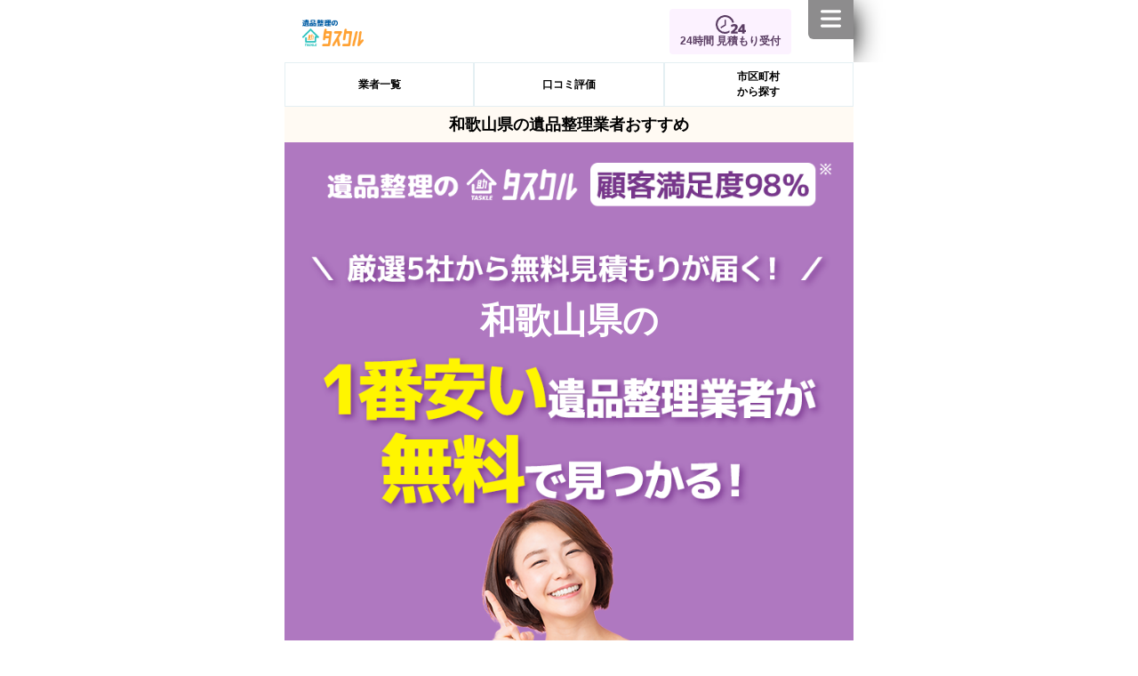

--- FILE ---
content_type: text/html; charset=utf-8
request_url: https://taskle.jp/ihinseiri/wakayama
body_size: 123812
content:
<!DOCTYPE html>
<html lang="ja">
  <head>
    

    <meta http-equiv="content-language" content="ja">
<meta name="google" content="notranslate" />


<link rel="icon" href="/assets/icons/favicon-4bdb95a69ef8bf0fce86ba2658f1f1021e4f443f6216cb49848cb00434c8f2f1.ico">
<link rel="apple-touch-icon" sizes="180x180" href="/assets/icons/apple-touch-icon-72b4beb248b2ca12db831b09b4b1e372a5fb80585f94b59ecf95bf98f1e1cc36.png">

    <link rel="canonical" href="https://taskle.jp/ihinseiri/wakayama">
    <title>
            和歌山県の遺品整理業者おすすめ！優良・安い・口コミ評判 - タスクル
    </title>
    <meta name="description" content="和歌山県のおすすめ遺品整理業者を一覧形式で紹介します。タスクルで無料見積もり可能。口コミや評判から優良業者を簡単比較。料金が安い、遺品整理士が在籍、買取に対応している業者など多数掲載。">
    <meta property="og:title" content="和歌山県の遺品整理業者おすすめ！優良・安い・口コミ評判 ｰ タスクル">
    <meta name="og:description" content="和歌山県のおすすめ遺品整理業者を一覧形式で紹介します。タスクルで無料見積もり可能。口コミや評判から優良業者を簡単比較。料金が安い、遺品整理士が在籍、買取に対応している業者など多数掲載。">
    <meta property="og:image" content="https://taskle.jp/assets/logo-13bc2da0bed402548211c68cd5358d81d87cec14d328553347005966a7f682f8.png">
    <meta property="og:url" content="https://taskle.jp/ihinseiri/wakayama" />
    <meta property="og:type" content="article" />

        <!-- ffukumoto 2024/01/18 -->
<!-- Google Tag Manager -->
<script>(function(w,d,s,l,i){w[l]=w[l]||[];w[l].push({'gtm.start':
new Date().getTime(),event:'gtm.js'});var f=d.getElementsByTagName(s)[0],
j=d.createElement(s),dl=l!='dataLayer'?'&l='+l:'';j.async=true;j.src=
'https://www.googletagmanager.com/gtm.js?id='+i+dl;f.parentNode.insertBefore(j,f);
})(window,document,'script','dataLayer','GTM-58CLC3L');</script>
<!-- End Google Tag Manager -->


<!-- anti-flicker snippet (recommended)2022/07/20  -->
<style>.async-hide { opacity: 0 !important} </style>
<script>(function(a,s,y,n,c,h,i,d,e){s.className+=' '+y;h.start=1*new Date;
h.end=i=function(){s.className=s.className.replace(RegExp(' ?'+y),'')};
(a[n]=a[n]||[]).hide=h;setTimeout(function(){i();h.end=null},c);h.timeout=c;
})(window,document.documentElement,'async-hide','dataLayer',4000,
{'OPT-TT4W7ZF':true});</script>


<!-- Google Tag Manager  2022/07/16-->
<script>(function(w,d,s,l,i){w[l]=w[l]||[];w[l].push({'gtm.start':
new Date().getTime(),event:'gtm.js'});var f=d.getElementsByTagName(s)[0],
j=d.createElement(s),dl=l!='dataLayer'?'&l='+l:'';j.async=true;j.src=
'https://www.googletagmanager.com/gtm.js?id='+i+dl;f.parentNode.insertBefore(j,f);
})(window,document,'script','dataLayer','GTM-T4V6Q2N');</script>
<!-- End Google Tag Manager -->

<!-- Global site tag (gtag.js) - Google Analytics -->
<script async src="https://www.googletagmanager.com/gtag/js?id=UA-226872953-1"></script>
<script>
  window.dataLayer = window.dataLayer || [];
  function gtag(){dataLayer.push(arguments);}
  gtag('js', new Date());

  gtag('config', 'UA-226872953-1');
</script>

<!-- clarity.microsoft -->

<script type="text/javascript">
    (function(c,l,a,r,i,t,y){
        c[a]=c[a]||function(){(c[a].q=c[a].q||[]).push(arguments)};
        t=l.createElement(r);t.async=1;t.src="https://www.clarity.ms/tag/"+i;
        y=l.getElementsByTagName(r)[0];y.parentNode.insertBefore(t,y);
    })(window, document, "clarity", "script", "c4s1qiwe8l");
</script>

<!-- Global site tag (gtag.js) - Google Analytics (0701)-->
<script async src="https://www.googletagmanager.com/gtag/js?id=G-4QMT0W3VZ5"></script>
<script>
  window.dataLayer = window.dataLayer || [];
  function gtag(){dataLayer.push(arguments);}
  gtag('js', new Date());

  gtag('config', 'G-4QMT0W3VZ5');
</script>

<meta name="google-site-verification" content="gi2OfthLlHdT2esQTWbv2dRjQfy61zndXhIu-uT7Z3k" />

<!-- Google tag (gtag.js) -->
<script async src="https://www.googletagmanager.com/gtag/js?id=UA-39631379-43"></script>
<script>
  window.dataLayer = window.dataLayer || [];
  function gtag(){dataLayer.push(arguments);}
  gtag('js', new Date());

  gtag('config', 'UA-39631379-43');
</script>

<!-- Meta Pixel Code -->
<script>
!function(f,b,e,v,n,t,s)
{if(f.fbq)return;n=f.fbq=function(){n.callMethod?
n.callMethod.apply(n,arguments):n.queue.push(arguments)};
if(!f._fbq)f._fbq=n;n.push=n;n.loaded=!0;n.version='2.0';
n.queue=[];t=b.createElement(e);t.async=!0;
t.src=v;s=b.getElementsByTagName(e)[0];
s.parentNode.insertBefore(t,s)}(window, document,'script',
'https://connect.facebook.net/en_US/fbevents.js');
fbq('init', '1454777315250008');
fbq('track', 'PageView');
</script>
<noscript><img height="1" width="1" style="display:none"
src="https://www.facebook.com/tr?id=1454777315250008&ev=PageView&noscript=1"
/></noscript>
<!-- End Meta Pixel Code -->

<!-- Meta Pixel Code -->
<script>
!function(f,b,e,v,n,t,s)
{if(f.fbq)return;n=f.fbq=function(){n.callMethod?
n.callMethod.apply(n,arguments):n.queue.push(arguments)};
if(!f._fbq)f._fbq=n;n.push=n;n.loaded=!0;n.version='2.0';
n.queue=[];t=b.createElement(e);t.async=!0;
t.src=v;s=b.getElementsByTagName(e)[0];
s.parentNode.insertBefore(t,s)}(window, document,'script',
'https://connect.facebook.net/en_US/fbevents.js');
fbq('init', '1052667552645511');
fbq('track', 'PageView');
</script>
<noscript><img height="1" width="1" style="display:none"
src="https://www.facebook.com/tr?id=1052667552645511&ev=PageView&noscript=1"
/></noscript>
<!-- End Meta Pixel Code -->

    

    <meta name="csrf-param" content="authenticity_token" />
<meta name="csrf-token" content="0iq21mjWYrR2mLI301wpHk0B3ukDVGXb/9xwhFgcgTeh+1NCtOt1SzyELatydqRP8eVQ8r4i8srnLOBdGWpnPg==" />
    

    <link rel="stylesheet" media="all" href="/assets/application-847270dc0febb267abd09e7cdebe985f2d7d25b3e1d87849af80a55b82d5da64.css" data-turbolinks-track="reload" />
    <script src="/packs/js/application-7a3c03f13c146933e3b9.js" data-turbolinks-track="reload"></script>

    <link rel="stylesheet" media="screen" href="/assets/base-560e873ad3384a405528a18f7611ce9e5a2db03584fc6f12d118c3ae2f72b9db.css" />
    <link rel="stylesheet" media="screen" href="/assets/scaffolds-ae0c0fca4d1dd445fed7e93ac86784987a4394514c9555b65fc24224fede8bec.css" />

      <link rel="stylesheet" media="screen" href="/assets/home-98fd577cdce616d7e6eb0ed73efa89d1d3aeb139f6e910df156a665b0d825af1.css" />
      <link rel="stylesheet" media="screen" href="/assets/services-3f0c72d7cfb7dce25e57a37a4c79dd67936e325732b67b1ae300e59995255d15.css" />
      <link rel="stylesheet" media="screen" href="/assets/contents-f8acd329fe3634dd43040120dde663f2ad36da796b88383b9adb8b76874d9a85.css" />
      <link rel="stylesheet" media="screen" href="/assets/area-1c1d9082f478ef9bda46553f1efc19f352bb00015dab3a02396c54744ea23f1c.css" />
      <link rel="stylesheet" media="screen" href="/assets/items-929bf0c085e06ecedf8e58c363fdcb44a3807234a6241c8b770afcd10f3aeb73.css" />
      <link rel="stylesheet" media="screen" href="/assets/stores-517d168eff3f8d8afc88f1c70736236ea0da85dc922dfbe63452b3362fbb87d3.css" />
      <link rel="stylesheet" media="screen" href="/assets/users-22a3c1939a495a254543713b178daae0a59d654fbd7d2c34a6821e95241fe104.css" />
      <link rel="stylesheet" media="screen" href="/assets/simple_form-61a4f282099d323707b1c2db03b919c68183b19be9a57fc8c908623f442fc0ed.css" />



    <link rel="stylesheet" type="text/css" href="//cdn.jsdelivr.net/npm/slick-carousel@1.8.1/slick/slick.css"/>
    <link rel="stylesheet" type="text/css" href="//cdn.jsdelivr.net/npm/slick-carousel@1.8.1/slick/slick-theme.css"/>
    <script type="text/javascript" src="//cdn.jsdelivr.net/npm/slick-carousel@1.8.1/slick/slick.min.js"></script>

    <link rel="stylesheet" href="https://maxcdn.bootstrapcdn.com/bootstrap/3.3.7/css/bootstrap.min.css">
    <script src="https://maxcdn.bootstrapcdn.com/bootstrap/3.3.7/js/bootstrap.min.js"></script>

    <meta name="viewport" content="width=device-width, initial-scale=1.0, maximum-scale=1.0, minimum-scale=1.0">
  </head>

  <body class="">
    
    <script type="application/ld+json">
  {
    "@context": "https://schema.org",
    "@type": "BreadcrumbList",
    "itemListElement":
    [
    {
      "@type": "ListItem",
      "position": 1,
      "name": "タスクルトップ",
      "item": "https://taskle.jp/"
    },
        {
        "@type": "ListItem",
        "position": 2,
        "name": "遺品整理",
        "item": "https://taskle.jp/ihinseiri"
            },
        {
        "@type": "ListItem",
        "position": 3,
        "name": "和歌山県",
        "item": "https://taskle.jp/ihinseiri/wakayama"
            }
    ]
  }
</script>
  

    <script type="application/ld+json">
{
  "@context": "https://schema.org",
  "@type": "WebPage",
  "headline": "和歌山県の遺品整理業者おすすめ！優良・安い・口コミ評判",
  "datePublished": "2022-10-14 15:31:51 +0900",
  "dateModified": "2024-05-11 05:49:45 +0900",
  "keywords": "遺品整理",
  "description": "和歌山県のおすすめ遺品整理業者を一覧形式で紹介します。タスクルで無料見積もり可能。口コミや評判から優良業者を簡単比較。料金が安い、遺品整理士が在籍、買取に対応している業者など多数掲載。",
  "mainEntityOfPage":{
    "@type":"WebPage",
    "@id":"https://taskle.jp/ihinseiri/wakayama"
  },
  "image": {
    "@type": "ImageObject",
    "url": "https://taskle.jp/assets/logo-13bc2da0bed402548211c68cd5358d81d87cec14d328553347005966a7f682f8.png",
    "width": 380,
    "height": 96
  },
  "about": {
    "@type": "ItemList",
    "description": "遺品整理のおすすめ業者",
    "itemListOrder": "http://schema.org/ItemListOrderAscending",
    "numberOfItems": "11",
    "itemListElement": [
                {
                    "@type": "ListItem",
                    "position": "1",
                    "item": {
                        "@type": "Product",
                        "name": "匠家",
                        "image": "/uploads/store/icon_image/873/IMG_1566.jpeg",
                        "description": "",
                            "reviews": [
                                {
                                    "@type": "Review",
                                    "reviewRating": {
                                        "@type": "Rating",
                                        "ratingValue": "5"
                                    },
                                        "author": {
                                        "@type": "Person",
                                        "name": "もこ"
                                    },
                                    "datePublished": "2024-02-28 20:47:23 +0900",
                                    "reviewBody": "遅くまでありがとうございました。とても助かりました！"
                                        },
                                {
                                    "@type": "Review",
                                    "reviewRating": {
                                        "@type": "Rating",
                                        "ratingValue": "5"
                                    },
                                        "author": {
                                        "@type": "Person",
                                        "name": "猫じゃらし"
                                    },
                                    "datePublished": "2024-06-23 09:10:01 +0900",
                                    "reviewBody": "迅速な対応で、素早く対処していただきました。
また不用品があれば利用したいと思います。"
                                        },
                                {
                                    "@type": "Review",
                                    "reviewRating": {
                                        "@type": "Rating",
                                        "ratingValue": "5"
                                    },
                                        "author": {
                                        "@type": "Person",
                                        "name": "エリア"
                                    },
                                    "datePublished": "2024-09-15 21:52:31 +0900",
                                    "reviewBody": "見積もり通りにご対応いただきました。
"
                                        },
                                {
                                    "@type": "Review",
                                    "reviewRating": {
                                        "@type": "Rating",
                                        "ratingValue": "5"
                                    },
                                        "author": {
                                        "@type": "Person",
                                        "name": "OK"
                                    },
                                    "datePublished": "2024-10-23 12:46:01 +0900",
                                    "reviewBody": "ありがとうございました"
                                        },
                                {
                                    "@type": "Review",
                                    "reviewRating": {
                                        "@type": "Rating",
                                        "ratingValue": "5"
                                    },
                                        "author": {
                                        "@type": "Person",
                                        "name": "松長"
                                    },
                                    "datePublished": "2025-01-18 13:32:40 +0900",
                                    "reviewBody": ""
                                        },
                                {
                                    "@type": "Review",
                                    "reviewRating": {
                                        "@type": "Rating",
                                        "ratingValue": "5"
                                    },
                                        "author": {
                                        "@type": "Person",
                                        "name": "いと"
                                    },
                                    "datePublished": "2025-05-29 18:24:28 +0900",
                                    "reviewBody": "お見積もり通りの価格で
ご丁寧に運んで頂きました！
ありがとうございました！"
                                        },
                                {
                                    "@type": "Review",
                                    "reviewRating": {
                                        "@type": "Rating",
                                        "ratingValue": "5"
                                    },
                                        "author": {
                                        "@type": "Person",
                                        "name": "後藤"
                                    },
                                    "datePublished": "2025-08-13 12:12:21 +0900",
                                    "reviewBody": "ご丁寧に接客して頂きました"
                                        },
                                {
                                    "@type": "Review",
                                    "reviewRating": {
                                        "@type": "Rating",
                                        "ratingValue": "5"
                                    },
                                        "author": {
                                        "@type": "Person",
                                        "name": "ryou"
                                    },
                                    "datePublished": "2025-08-24 16:04:16 +0900",
                                    "reviewBody": "引っ越しに伴う不要品を全て回収いただきました。ありがとうございました。"
                                        },
                                {
                                    "@type": "Review",
                                    "reviewRating": {
                                        "@type": "Rating",
                                        "ratingValue": "5"
                                    },
                                        "author": {
                                        "@type": "Person",
                                        "name": "山崎"
                                    },
                                    "datePublished": "2025-08-29 13:26:39 +0900",
                                    "reviewBody": "大変安く不良品回収していただき助かりました。"
                                        },
                                {
                                    "@type": "Review",
                                    "reviewRating": {
                                        "@type": "Rating",
                                        "ratingValue": "5"
                                    },
                                        "author": {
                                        "@type": "Person",
                                        "name": "ゆう"
                                    },
                                    "datePublished": "2025-10-02 12:45:21 +0900",
                                    "reviewBody": "すぐにご対応いただけ助かりました。
また機会があればご依頼させていただきます。"
                                        },
                                {
                                    "@type": "Review",
                                    "reviewRating": {
                                        "@type": "Rating",
                                        "ratingValue": "5"
                                    },
                                        "author": {
                                        "@type": "Person",
                                        "name": "匿名"
                                    },
                                    "datePublished": "2025-10-17 12:35:59 +0900",
                                    "reviewBody": "良い対応でした。"
                                        },
                                {
                                    "@type": "Review",
                                    "reviewRating": {
                                        "@type": "Rating",
                                        "ratingValue": "5"
                                    },
                                        "author": {
                                        "@type": "Person",
                                        "name": "中上"
                                    },
                                    "datePublished": "2025-12-13 15:34:55 +0900",
                                    "reviewBody": "追加も出したのに
丁寧に対応いただきました

本当にありがとうございました"
                                        }
                            ],
                            "aggregateRating": {
                                "@type": "AggregateRating",
                                "ratingValue": 5.0,
                                "reviewCount": 12
                            }
                    }
                }
                ,{
                    "@type": "ListItem",
                    "position": "2",
                    "item": {
                        "@type": "Product",
                        "name": "匠u",
                        "image": "/uploads/store/icon_image/838/IMG_5949.jpeg",
                        "description": "",
                            "reviews": [
                                {
                                    "@type": "Review",
                                    "reviewRating": {
                                        "@type": "Rating",
                                        "ratingValue": "5"
                                    },
                                        "author": {
                                        "@type": "Person",
                                        "name": "よーちゃん！"
                                    },
                                    "datePublished": "2024-01-07 09:32:47 +0900",
                                    "reviewBody": "リーズナブル価格で非常に助かりました。！
親切な対応で良かったです！
今後も引越しに活用したいと思います！
ありがとうございました。！"
                                        },
                                {
                                    "@type": "Review",
                                    "reviewRating": {
                                        "@type": "Rating",
                                        "ratingValue": "5"
                                    },
                                        "author": {
                                        "@type": "Person",
                                        "name": "藪内"
                                    },
                                    "datePublished": "2024-10-14 11:42:43 +0900",
                                    "reviewBody": "安価なのに、手際よく丁寧な対応をしていただけました。
やり取りも迅速で、不安なくお願いすることができました。
ありがとうございました。"
                                        }
                            ],
                            "aggregateRating": {
                                "@type": "AggregateRating",
                                "ratingValue": 5.0,
                                "reviewCount": 2
                            }
                    }
                }
                ,{
                    "@type": "ListItem",
                    "position": "3",
                    "item": {
                        "@type": "Product",
                        "name": "ジョイント",
                        "image": "/uploads/store/icon_image/913/1713141447456.jpg",
                        "description": "",
                            "reviews": [
                                {
                                    "@type": "Review",
                                    "reviewRating": {
                                        "@type": "Rating",
                                        "ratingValue": "5"
                                    },
                                        "author": {
                                        "@type": "Person",
                                        "name": "まろ"
                                    },
                                    "datePublished": "2024-05-11 05:49:45 +0900",
                                    "reviewBody": "引越しの不用品を回収してもらいました！
見積もりをいろんなところで取って、1番安かったというので決めたのですが、
対応や話し方も、丁寧で優しく、
作業自体も素早くやってくださってとても良かったです。

また不用品回収の時は料金しようと思いました！"
                                        }
                            ],
                            "aggregateRating": {
                                "@type": "AggregateRating",
                                "ratingValue": 5.0,
                                "reviewCount": 1
                            }
                    }
                }
    ]
}
}
</script>


    
    
      <div class="pc_bg ihinseiri">
        <div class="pc_container">
          
          
<header id="header">
    <div class="unfollow_headerInner">
        <div class="mainHeader ihinseiri narrow_header">
            <div class="icon_button">
                <a data-turbolinks="false" href="/ihinseiri">
                        <img class="logoImg" src="/assets/logos/ihinseiri_header_logo-45a7bf035d93280756c474848cb3b1489098f8368b857eeb254001585bbad5a5.png" />
</a>                <div class="noticeLabel">
                    <svg xmlns="http://www.w3.org/2000/svg" width="34" height="21" viewbox="0 0 34 21" class="noticeImg">
  <defs>
    <style>
      .cls-1 {
        fill: #03b6b1;
        fill-rule: evenodd;
      }
    </style>
  </defs>
  <path id="access-time_1" data-name="access-time 1" class="cls-1" d="M17.317,20.789H24.85V18.471H21.084V18.442a18.219,18.219,0,0,0,2.941-2.926,3.869,3.869,0,0,0,.753-2.26,2.933,2.933,0,0,0-.978-2.34,4.131,4.131,0,0,0-2.789-.847A7.5,7.5,0,0,0,18.9,10.4a6.881,6.881,0,0,0-1.869.826l0.724,2.318a5.815,5.815,0,0,1,2.825-1.087,1.029,1.029,0,0,1,1.231,1.087,2.282,2.282,0,0,1-.3,1.144,6.826,6.826,0,0,1-1.275,1.427q-0.971.891-2.912,2.354v2.318ZM29.78,13.546h0.029V16.66H27.636V16.631Zm4.23,5.36V16.66H32.561V10.214H29.809L25.173,16.66v2.245h4.636v1.883h2.752V18.905H34.01ZM18.673,8.564A8.4,8.4,0,1,0,10.5,18.9a8.346,8.346,0,0,0,5-1.663,14.594,14.594,0,0,1,.089,2.14A8.788,8.788,0,0,1,10.5,21,10.5,10.5,0,1,1,20.763,8.284M11.55,11.55V5.25H9.975v5.46L5.25,13.545,6.09,14.91ZM4.5,14"></path>
</svg>

                    <div class="noticeTxt">
                        <a data-turbolinks="false" href="/request?frm=twakayama&amp;s=ihinseiri">
                            24時間 見積もり受付
</a>                    </div>
                </div>
                <div class="globalMenu">
                    <div class="o-hamburger menu_icons">
                        <span class="menu__item icon" id="open_drop_down_menu" >
                            <i class="fas fa-solid fa-bars  "></i>
                        </span>
                    </div>

                    <nav class="o-nav user_menu">
                        <ul class="o-nav__list">
                                <div class="common-menu">
                                        <a class="" data-turbolinks="false" href="/ihinseiri">
                                            <li class="o-nav__item">TOP</li>
</a>                                            <a class="" data-turbolinks="false" href="/ihinseiri/area">
                                                <li class="o-nav__item">対応エリア</li>
</a>                                            <a class="" data-turbolinks="false" href="/ihinseiri/cases">
                                                <li class="o-nav__item">見積もり事例</li>
</a>                                            <a class="" data-turbolinks="false" href="/ihinseiri/plan">
                                                <li class="o-nav__item">料金プラン</li>
</a>                                            <a class="" data-turbolinks="false" href="/ihinseiri/flow">
                                                <li class="o-nav__item">サービスの流れ</li>
</a>                                            <a class="" data-turbolinks="false" href="/ihinseiri/faq">
                                                <li class="o-nav__item">よくある質問</li>
</a>                                        <a class="" data-turbolinks="false" href="/company">
                                            <li class="o-nav__item">運営会社</li>
</a>                                        <a class="siteBgColor" data-turbolinks="false" href="/users/sign_in">
                                        <li class="o-nav__item">ログイン</li>
</a>                                        <a class=" siteBgColor" href="https://form.run/@taskle-support2">
                                            <li class="o-nav__item">サポート・問い合わせ</li>
</a>                                </div>

                        </ul>
                    </nav>
                    <div class="o-nav-bg"></div>
                    <div class="menuCloseBtn hide"><i class="fa-solid fa-xmark"></i></div>
                </div>
            </div>
        </div>
    </div>
</header>


<script>

// $(".openbtn1").click(function () {
//     $(this).toggleClass('active');
//     //$("#headerNav").toggleClass('show');
//     $('.menu').toggleClass('is-active');
// });


// Nav open
$(function() {
    $('.o-hamburger').on('click', function () {
        $(this).toggleClass('is_active');
        $('.o-nav').toggleClass('is_active');
        $('.o-nav-bg').toggleClass('nav-open');
        $('.menuCloseBtn').removeClass('hide');
        $('.o-hamburger').addClass('hide');

        $('#header').addClass('is-active');
    });
    $('.o-nav-bg, .menuCloseBtn').on('click', function () {
        $('.o-nav-bg').removeClass('nav-open');
        $('.o-hamburger').removeClass('is_active');
        $('.o-nav').removeClass('is_active');
        $('.menuCloseBtn').addClass('hide');
        $('.o-hamburger').removeClass('hide');

        $('#header').removeClass('is-active');
    });
});

$(document).on('turbolinks:load', function() {
    let start_position = 0,     //初期位置０
        window_position,
        $window = $(window),
        $follow_header = $('.follow_headerInner'),
        $unfollow_header = $('.unfollow_headerInner'),
        $footer = $('footer');

    // スクロールイベントを設定
    $window.on( 'scroll' , function(){
        // スクロール量の取得
        window_position = $(this).scrollTop();
        if (window_position == 0){
            $follow_header.css('display','block');
            $follow_header.css('top', '0');
            $unfollow_header.css('top','0');
        }
        else if (window_position <= start_position) {
            $follow_header.css('display','none');
            $footer.css('bottom','0');
            if(window_position <= 50){
                $unfollow_header.css('top','0');
            }
        }
        else {
            $follow_header.css('top','-70px');
            $unfollow_header.css('top','-70px');
        }
        // 現在の位置を更新する
        start_position = window_position;
    });
    // 中途半端なところでロードされても良いようにスクロールイベントを発生させる
    $window.trigger('scroll');

})
</script>


          <link rel="stylesheet" media="screen" href="/assets/contents-f8acd329fe3634dd43040120dde663f2ad36da796b88383b9adb8b76874d9a85.css" />
<script src="/packs/js/service-d48f452667a5ed622b75.js"></script>

<div class="commonTemplates">
    <div class="tabBtn indexArea_fixed">
            <a class="headerTab" href="#sortStoresBox">
                <div class="tabName" >
                    業者一覧
                </div>
            </a>
            <a class="headerTab" href="#searchReview_ver5">
                <div class="tabName" >
                    口コミ評価
                </div>
            </a>
            <a class="headerTab" href="#searchForCity">
                <div class="tabName" >
                    市区町村<br>から探す
                </div>
            </a>
</div>
<div class="hidden_indexArea">
</div>
    <div class="gTopZeroth">
    <h1 id="title">和歌山県の遺品整理業者おすすめ</h1>
    <div class="TopImageArea">
        <img alt="顧客満足度98%のゴミ屋敷片付け タスクル" src="/assets/services/ihinseiri/TOP_ue-886e7b1ccbb277b2db71e595e2f227b0155e7a8839766cc2b6da6f116023ab49.png" /> 
        <span>和歌山県の</span>
        <img alt="１番安いゴミ屋敷片付け業者が無料で見つかる" src="/assets/services/ihinseiri/TOP_shita-f0f808539b8613b2d69a6d4345d265ab069c95d142ffe32b2608e52ca33fd342.png" /> 
        <p>全国350社から厳選5社をご紹介</p>
    </div>
</div>
<script>
document.addEventListener('DOMContentLoaded', function() {
  const title = document.getElementById('title');
  const maxWidth = title.clientWidth; 
  let fontSize = 18;

  // h1フォントサイズを調整（地域名を含むh1を1行に収めるため）
  const adjustFontSize = () => {
    
    title.style.fontSize = `${fontSize}px`;
    if (title.scrollWidth > maxWidth) {
      fontSize -= 1;
      adjustFontSize();
    }
  };

  adjustFontSize();
});

</script>
    
<div id="threeReasons">
    <h2 class="sectionTitle">
        <div class="bottom">
            タスクルが選ばれる3つの理由
        </div>
    </h2>
    <div class="reasonLists">
            <div class="rList">
                <div class="lTop">
                    最安値の
                </div>
                <div class="lBottom">
                    業者がわかる
                </div>
            </div>
            <div class="rList">
                <div class="lTop">
                    口コミと料金で
                </div>
                <div class="lBottom">
                    比較できる
                </div>
            </div>
            <div class="rList">
                <div class="lTop">
                    チャットで見積り
                </div>
                <div class="lBottom">
                    営業電話なし
                </div>
            </div>
    </div>
</div>
    <div class="quoteFormArea" id="simpleForm">
        <div class="formArea_ver2">
            <div class="arrow-container">
                <div class="arrow-body"></div>
                <div class="arrow-head"></div>
            </div>
            <div class="formLabel">
                30秒で入力完了！最安値が選べる
                <span>お探しの地域の最大5社から<br>無料で見積もりが届く！</span>
            </div>
            <div class="formInput_ver2">
                <form action="/request?s=ihinseiri" method="get">
    <div class="form-group">
        <label class="hissu">❶市区町村・郵便番号</label>
        <input type="text" name="item[post_code]" class="textInput " placeholder="例：渋谷区">
                <label class="ninni">❷ 部屋の間取り</label>
                <select name="item[plan]" id="" class="selectInput">
                    <option value="1">1k</option>
                    <option value="2">1LDK</option>
                    <option value="3">2LDK</option>
                    <option value="4">3LDK</option>
                    <option value="5">4LDK</option>
                </select>
    </div>
    <input type="hidden" name="s" value="ihinseiri" >
    <input type="submit" value="送信" class="hide" id="formSubmitS1">
    <a class="estimate_link top_form_link" id="ihinseiriEstimateStart" data-turbolinks="false" onclick="submitButtonClick()" >
        <span class="freeTx">無料</span>
        <span>次へ</span>
        <svg class="svg-inline--fa fa-chevron-right" aria-hidden="true" focusable="false" data-prefix="fas" data-icon="chevron-right" role="img" xmlns="http://www.w3.org/2000/svg" viewBox="0 0 320 512" data-fa-i2svg=""><path fill="currentColor" d="M96 480c-8.188 0-16.38-3.125-22.62-9.375c-12.5-12.5-12.5-32.75 0-45.25L242.8 256L73.38 86.63c-12.5-12.5-12.5-32.75 0-45.25s32.75-12.5 45.25 0l192 192c12.5 12.5 12.5 32.75 0 45.25l-192 192C112.4 476.9 104.2 480 96 480z"></path></svg><!-- <i class="fa-solid fa-chevron-right"></i> Font Awesome fontawesome.com -->
    </a>
</form>

<script>
    function submitButtonClick(){
        document.getElementById("formSubmitS1").click();
    }

  function checkInput(input) {
      if (input.value.trim() === '') {
          input.classList.add('inputEmphasized');
      } else {
          input.classList.remove('inputEmphasized');
      }
  }   
  document.addEventListener('DOMContentLoaded', function() {
      var input = document.querySelector('.textInput');
      checkInput(input);

      input.addEventListener('input', function() {
        checkInput(input);
    });
  });
</script>
            </div>
        </div>
</div>
    <div id="gHikaku" class="gHikaku">
    <img src="/assets/services/ihinseiri/TOP2-d5108460b3d5fcca8c7cbd584e610bdea6e08bbf5f30bdf2a92c74a0965945a8.png" /> 
</div>
    <div class="update-time">
    <span class="update-label">更新日時:</span>
    <span class="update-date">2024年05月11日</span>
</div>

    <div id="searchForCity" class="section">
  <h2 class="sectionTitle">
      <div class="top">
          遺品整理
      </div>
      <div class="bottom">
          和歌山県の市区町村から探す
      </div>
  </h2>
  <div class="selectCities">
          <a class="area_name" data-turbolinks="false" href="/ihinseiri/wakayama/30201">和歌山市</a>
          <a class="area_name" data-turbolinks="false" href="/ihinseiri/wakayama/30202">海南市</a>
          <a class="area_name" data-turbolinks="false" href="/ihinseiri/wakayama/30203">橋本市</a>
          <a class="area_name" data-turbolinks="false" href="/ihinseiri/wakayama/30204">有田市</a>
          <a class="area_name" data-turbolinks="false" href="/ihinseiri/wakayama/30205">御坊市</a>
          <a class="area_name" data-turbolinks="false" href="/ihinseiri/wakayama/30206">田辺市</a>
          <a class="area_name" data-turbolinks="false" href="/ihinseiri/wakayama/30207">新宮市</a>
          <a class="area_name" data-turbolinks="false" href="/ihinseiri/wakayama/30208">紀の川市</a>
          <a class="area_name" data-turbolinks="false" href="/ihinseiri/wakayama/30209">岩出市</a>
          <a class="area_name" data-turbolinks="false" href="/ihinseiri/wakayama/30341">伊都郡かつらぎ町</a>
          <a class="area_name" data-turbolinks="false" href="/ihinseiri/wakayama/30343">伊都郡九度山町</a>
          <a class="area_name" data-turbolinks="false" href="/ihinseiri/wakayama/30344">伊都郡高野町</a>
          <a class="area_name" data-turbolinks="false" href="/ihinseiri/wakayama/30361">有田郡湯浅町</a>
          <a class="area_name" data-turbolinks="false" href="/ihinseiri/wakayama/30362">有田郡広川町</a>
          <a class="area_name" data-turbolinks="false" href="/ihinseiri/wakayama/30366">有田郡有田川町</a>
          <a class="area_name" data-turbolinks="false" href="/ihinseiri/wakayama/30382">日高郡日高町</a>
          <a class="area_name" data-turbolinks="false" href="/ihinseiri/wakayama/30383">日高郡由良町</a>
          <a class="area_name" data-turbolinks="false" href="/ihinseiri/wakayama/30390">日高郡印南町</a>
          <a class="area_name" data-turbolinks="false" href="/ihinseiri/wakayama/30391">日高郡みなべ町</a>
          <a class="area_name" data-turbolinks="false" href="/ihinseiri/wakayama/30392">日高郡日高川町</a>
          <a class="area_name" data-turbolinks="false" href="/ihinseiri/wakayama/30401">西牟婁郡白浜町</a>
          <a class="area_name" data-turbolinks="false" href="/ihinseiri/wakayama/30404">西牟婁郡上富田町</a>
          <a class="area_name" data-turbolinks="false" href="/ihinseiri/wakayama/30406">西牟婁郡すさみ町</a>
          <a class="area_name" data-turbolinks="false" href="/ihinseiri/wakayama/30421">東牟婁郡那智勝浦町</a>
          <a class="area_name" data-turbolinks="false" href="/ihinseiri/wakayama/30422">東牟婁郡太地町</a>
          <a class="area_name" data-turbolinks="false" href="/ihinseiri/wakayama/30428">東牟婁郡串本町</a>
          <a class="area_name" data-turbolinks="false" href="/ihinseiri/wakayama/30304">海草郡紀美野町</a>
          <a class="area_name" data-turbolinks="false" href="/ihinseiri/wakayama/30381">日高郡美浜町</a>
          <a class="area_name" data-turbolinks="false" href="/ihinseiri/wakayama/30424">東牟婁郡古座川町</a>
          <a class="area_name" data-turbolinks="false" href="/ihinseiri/wakayama/30427">東牟婁郡北山村</a>
  </div>
  <div class="more_cities_btn">
    さらに表示する
  </div>
    <a class="other_area" data-turbolinks="false" href="#search_area_v2">
      都道府県から探す
</a></div>
    
    <div class="sectionQuotationBtn section">
    <a class="" data-turbolinks="false" href="/request?frm=twakayama&amp;s=ihinseiri">
        <div class="subText">
            ＼　最大５社を 口コミと料金 で比較！　／
        </div>
        <div class="estimateBtn">
            <span class="freeTxt">無料</span> 見積もりをしてみる
        </div>
</a></div>
    <div id="sortStoresBox" class="section">
    <h2 class="sectionTitle">
        <div class="top">
            遺品整理
        </div>
        <div class="bottom">
            和歌山県対応の<br>業者一覧
        </div>
    </h2>
      <div class="storeSortBox" id="sort_bock">
      <div class="storeBox3_outer">
        <div class="sort_area">
          <a href='?sort_by=review#sort_bock' data-turbolinks="false">
            <div class="sort by_reviews selected ">口コミが多い順</div>
          </a>
          <a href='?sort_by=price#sort_bock' data-turbolinks="false">
            <div class="sort by_price ">料金が安い順</div>
          </a>
        </div>
        <div id="store-list" class="storeBoxList">
            
    <div class="storeBox3 ">
        <div class="boxTop">
            <div class="icon_info">
                <div class="icon_area">
                        <img class="store_image_2" src="/uploads/store/icon_image/873/min_IMG_1566.jpeg" />
                </div>
                <div class="name_review">
                    <a data-turbolinks="false" href="/ihinseiri/stores/s98667751951">
                        <h3 class="store_name">匠家</h3>
</a>
                    <div class="overHide">
                            <div class="review">
                                <div class="stars">
                                    <div class="gray_stars">★★★★★</div> 
                                    <div class="yellow_stars" style="width:100.0%;">★★★★★</div> 
                                </div>
                                <span class="average">5.0 </span>
                                <a data-turbolinks="false" class="kutikomi_link" href="/ihinseiri/stores/s98667751951/reviews">
                                    <img src="/assets/icons/kutikomi-b2f3cdb5b0eb37330b29a5eee5745467431eaa885ec7ad88fb2ceac3a8698bb1.png" />
                                    <span class="total_num"><span>口コミ</span>(12)</span>
</a>                            </div>
                    </div>
                </div>

            </div>
        </div>
            <div class="detail_list ">
                <div class="location">
                    <img src="/assets/store/location-2012c9eba7325320cbfd0de03e07b87cb36378d600f831dd80b4cdaae8420e92.png" />
                        和歌山県対応
                </div>
                    <div class="uploaded_license"><img src="/assets/store/license-0667787ee00afb1efa8def756a170ebd6caa5cd842d714a2dcccc6da5be9cb60.png" />本人確認証提出確認済み</div>
                    <div class="uploaded_license"><img src="/assets/store/identification-37cc385677f73f523b3ed2115106435d9f5025b3bc85b4c6b34e249e8f49a150.png" />古物商許可証：<span>第62216R024451号</span></div>
            </div>


            <div class="service_plan_table">
                <table>
                    <tr>
                        <td colspan="2">遺品整理の基本料金</td>
                    </tr>
                            <tr>
                                <td>
                                    1K
                                </td>
                                <td>
                                30,000<span class="zeikomi">円(税込)～
                                </td>
                            </tr>
                            <tr>
                                <td>
                                    1LDK
                                </td>
                                <td>
                                50,000<span class="zeikomi">円(税込)～
                                </td>
                            </tr>
                            <tr>
                                <td>
                                    2LDK
                                </td>
                                <td>
                                80,000<span class="zeikomi">円(税込)～
                                </td>
                            </tr>
                            <tr>
                                <td>
                                    3LDK
                                </td>
                                <td>
                                100,000<span class="zeikomi">円(税込)～
                                </td>
                            </tr>
                            <tr>
                                <td>
                                    4LDK
                                </td>
                                <td>
                                120,000<span class="zeikomi">円(税込)～
                                </td>
                            </tr>
                </table>
            </div>
            <div class="reviewArea">
                <div class="title">
                    <span>口コミ</span>
                    <a data-turbolinks="false" href="/ihinseiri/stores/s98667751951/reviews">
                        この業者の口コミをもっと見る▶
</a>                </div>
                <div class="one_review">
                    <div class="rate_name">
                        <div class="stars">
                            <div class="gray_stars">★★★★★</div> 
                            <div class="yellow_stars" style="width:100%;">★★★★★</div> 
                        </div>
                        <span class="rate">5 </span>
                        <span class="name">中上(2025/12/13)</span>
                    </div>
                    <div class="textArea">
                        <div class="text">
                            追加も出したのに
丁寧に対応いただきました

本当にありがとうございました
                        </div>
                        <span class="moreComment">詳しく見る▼</span>
                        <span class="lessComment hide">閉じる▲</span>
                    </div>
                </div>
            </div>
            <div class="storeBoxBtnArea">
                <a data-turbolinks="false" class="storePageLink" href="/ihinseiri/stores/s98667751951">詳細を見る</a>
                <a class="newItemLink" data-turbolinks="false" href="/request?frm=twakayama&amp;s=ihinseiri">
                    <span>無料</span>　見積もりをしてみる
</a>            </div>
    </div>

    <div class="storeBox3 ">
        <div class="boxTop">
            <div class="icon_info">
                <div class="icon_area">
                        <img class="store_image_2" src="/uploads/store/icon_image/838/min_IMG_5949.jpeg" />
                </div>
                <div class="name_review">
                    <a data-turbolinks="false" href="/ihinseiri/stores/s27743348719">
                        <h3 class="store_name">匠u</h3>
</a>
                    <div class="overHide">
                            <div class="review">
                                <div class="stars">
                                    <div class="gray_stars">★★★★★</div> 
                                    <div class="yellow_stars" style="width:100.0%;">★★★★★</div> 
                                </div>
                                <span class="average">5.0 </span>
                                <a data-turbolinks="false" class="kutikomi_link" href="/ihinseiri/stores/s27743348719/reviews">
                                    <img src="/assets/icons/kutikomi-b2f3cdb5b0eb37330b29a5eee5745467431eaa885ec7ad88fb2ceac3a8698bb1.png" />
                                    <span class="total_num"><span>口コミ</span>(2)</span>
</a>                            </div>
                    </div>
                </div>

            </div>
        </div>
            <div class="detail_list ">
                <div class="location">
                    <img src="/assets/store/location-2012c9eba7325320cbfd0de03e07b87cb36378d600f831dd80b4cdaae8420e92.png" />
                        和歌山県対応
                </div>
                    <div class="uploaded_license"><img src="/assets/store/license-0667787ee00afb1efa8def756a170ebd6caa5cd842d714a2dcccc6da5be9cb60.png" />本人確認証提出確認済み</div>
                    <div class="uploaded_license"><img src="/assets/store/identification-37cc385677f73f523b3ed2115106435d9f5025b3bc85b4c6b34e249e8f49a150.png" />古物商許可証：<span>第62208R026297号</span></div>
            </div>


            <div class="service_plan_table">
                <table>
                    <tr>
                        <td colspan="2">遺品整理の基本料金</td>
                    </tr>
                            <tr>
                                <td>
                                    1K
                                </td>
                                <td>
                                50,000<span class="zeikomi">円(税込)～
                                </td>
                            </tr>
                            <tr>
                                <td>
                                    1LDK
                                </td>
                                <td>
                                100,000<span class="zeikomi">円(税込)～
                                </td>
                            </tr>
                            <tr>
                                <td>
                                    2LDK
                                </td>
                                <td>
                                150,000<span class="zeikomi">円(税込)～
                                </td>
                            </tr>
                            <tr>
                                <td>
                                    3LDK
                                </td>
                                <td>
                                200,000<span class="zeikomi">円(税込)～
                                </td>
                            </tr>
                            <tr>
                                <td>
                                    4LDK
                                </td>
                                <td>
                                300,000<span class="zeikomi">円(税込)～
                                </td>
                            </tr>
                </table>
            </div>
            <div class="reviewArea">
                <div class="title">
                    <span>口コミ</span>
                    <a data-turbolinks="false" href="/ihinseiri/stores/s27743348719/reviews">
                        この業者の口コミをもっと見る▶
</a>                </div>
                <div class="one_review">
                    <div class="rate_name">
                        <div class="stars">
                            <div class="gray_stars">★★★★★</div> 
                            <div class="yellow_stars" style="width:100%;">★★★★★</div> 
                        </div>
                        <span class="rate">5 </span>
                        <span class="name">藪内(2024/10/14)</span>
                    </div>
                    <div class="textArea">
                        <div class="text">
                            安価なのに、手際よく丁寧な対応をしていただけました。
やり取りも迅速で、不安なくお願いすることができました。
ありがとうございました。
                        </div>
                        <span class="moreComment">詳しく見る▼</span>
                        <span class="lessComment hide">閉じる▲</span>
                    </div>
                </div>
            </div>
            <div class="storeBoxBtnArea">
                <a data-turbolinks="false" class="storePageLink" href="/ihinseiri/stores/s27743348719">詳細を見る</a>
                <a class="newItemLink" data-turbolinks="false" href="/request?frm=twakayama&amp;s=ihinseiri">
                    <span>無料</span>　見積もりをしてみる
</a>            </div>
    </div>

    <div class="storeBox3 ">
        <div class="boxTop">
            <div class="icon_info">
                <div class="icon_area">
                        <img class="store_image_2" src="/uploads/store/icon_image/913/min_1713141447456.jpg" />
                </div>
                <div class="name_review">
                    <a data-turbolinks="false" href="/ihinseiri/stores/s46919772244">
                        <h3 class="store_name">ジョイント</h3>
</a>
                    <div class="overHide">
                            <div class="review">
                                <div class="stars">
                                    <div class="gray_stars">★★★★★</div> 
                                    <div class="yellow_stars" style="width:100.0%;">★★★★★</div> 
                                </div>
                                <span class="average">5.0 </span>
                                <a data-turbolinks="false" class="kutikomi_link" href="/ihinseiri/stores/s46919772244/reviews">
                                    <img src="/assets/icons/kutikomi-b2f3cdb5b0eb37330b29a5eee5745467431eaa885ec7ad88fb2ceac3a8698bb1.png" />
                                    <span class="total_num"><span>口コミ</span>(1)</span>
</a>                            </div>
                    </div>
                </div>

            </div>
        </div>
            <div class="detail_list ">
                <div class="location">
                    <img src="/assets/store/location-2012c9eba7325320cbfd0de03e07b87cb36378d600f831dd80b4cdaae8420e92.png" />
                        和歌山県対応
                </div>
                    <div class="uploaded_license"><img src="/assets/store/license-0667787ee00afb1efa8def756a170ebd6caa5cd842d714a2dcccc6da5be9cb60.png" />本人確認証提出確認済み</div>
                    <div class="uploaded_license"><img src="/assets/store/identification-37cc385677f73f523b3ed2115106435d9f5025b3bc85b4c6b34e249e8f49a150.png" />古物商許可証：<span>第62223R065634号</span></div>
            </div>


            <div class="service_plan_table">
                <table>
                    <tr>
                        <td colspan="2">遺品整理の基本料金</td>
                    </tr>
                            <tr>
                                <td>
                                    1K
                                </td>
                                <td>
                                15,000<span class="zeikomi">円(税込)～
                                </td>
                            </tr>
                            <tr>
                                <td>
                                    1LDK
                                </td>
                                <td>
                                30,000<span class="zeikomi">円(税込)～
                                </td>
                            </tr>
                            <tr>
                                <td>
                                    2LDK
                                </td>
                                <td>
                                55,000<span class="zeikomi">円(税込)～
                                </td>
                            </tr>
                            <tr>
                                <td>
                                    3LDK
                                </td>
                                <td>
                                75,000<span class="zeikomi">円(税込)～
                                </td>
                            </tr>
                            <tr>
                                <td>
                                    4LDK
                                </td>
                                <td>
                                110,000<span class="zeikomi">円(税込)～
                                </td>
                            </tr>
                </table>
            </div>
            <div class="reviewArea">
                <div class="title">
                    <span>口コミ</span>
                    <a data-turbolinks="false" href="/ihinseiri/stores/s46919772244/reviews">
                        この業者の口コミをもっと見る▶
</a>                </div>
                <div class="one_review">
                    <div class="rate_name">
                        <div class="stars">
                            <div class="gray_stars">★★★★★</div> 
                            <div class="yellow_stars" style="width:100%;">★★★★★</div> 
                        </div>
                        <span class="rate">5 </span>
                        <span class="name">まろ(2024/05/11)</span>
                    </div>
                    <div class="textArea">
                        <div class="text">
                            引越しの不用品を回収してもらいました！
見積もりをいろんなところで取って、1番安かったというので決めたのですが、
対応や話し方も、丁寧で優しく、
作業自体も素早くやってくださってとても良かったです。

また不用品回収の時は料金しようと思いました！
                        </div>
                        <span class="moreComment">詳しく見る▼</span>
                        <span class="lessComment hide">閉じる▲</span>
                    </div>
                </div>
            </div>
            <div class="storeBoxBtnArea">
                <a data-turbolinks="false" class="storePageLink" href="/ihinseiri/stores/s46919772244">詳細を見る</a>
                <a class="newItemLink" data-turbolinks="false" href="/request?frm=twakayama&amp;s=ihinseiri">
                    <span>無料</span>　見積もりをしてみる
</a>            </div>
    </div>

    <div class="storeBox3 ">
        <div class="boxTop">
            <div class="icon_info">
                <div class="icon_area">
                        <img class="store_image_2" src="/uploads/store/icon_image/706/min_FFF8706C-953F-4B9F-91A1-B929577AE963.jpeg" />
                </div>
                <div class="name_review">
                    <a data-turbolinks="false" href="/ihinseiri/stores/s26044778021">
                        <h3 class="store_name">サンフラワー・クリーンサービス</h3>
</a>
                    <div class="overHide">
                    </div>
                </div>

            </div>
        </div>
            <div class="detail_list ">
                <div class="location">
                    <img src="/assets/store/location-2012c9eba7325320cbfd0de03e07b87cb36378d600f831dd80b4cdaae8420e92.png" />
                        和歌山県対応
                </div>
                    <div class="uploaded_license"><img src="/assets/store/license-0667787ee00afb1efa8def756a170ebd6caa5cd842d714a2dcccc6da5be9cb60.png" />本人確認証提出確認済み</div>
                    <div class="uploaded_license"><img src="/assets/store/identification-37cc385677f73f523b3ed2115106435d9f5025b3bc85b4c6b34e249e8f49a150.png" />古物商許可証：<span>第541232100800号</span></div>
            </div>


            <div class="storeBoxBtnArea">
                <a data-turbolinks="false" class="storePageLink" href="/ihinseiri/stores/s26044778021">詳細を見る</a>
                <a class="newItemLink" data-turbolinks="false" href="/request?frm=twakayama&amp;s=ihinseiri">
                    <span>無料</span>　見積もりをしてみる
</a>            </div>
    </div>

    <div class="storeBox3 ">
        <div class="boxTop">
            <div class="icon_info">
                <div class="icon_area">
                        <img class="store_image_2" src="/assets/NoImage-6aec3128c7873c3598b536967d1dbfc8ed3776e9af60debedee23c42419d01ff.png" />
                </div>
                <div class="name_review">
                    <a data-turbolinks="false" href="/ihinseiri/stores/s60462421911">
                        <h3 class="store_name">株式会社ダイコーサービス</h3>
</a>
                    <div class="overHide">
                    </div>
                </div>

            </div>
        </div>
            <div class="detail_list ">
                <div class="location">
                    <img src="/assets/store/location-2012c9eba7325320cbfd0de03e07b87cb36378d600f831dd80b4cdaae8420e92.png" />
                        和歌山県対応
                </div>
            </div>


            <div class="storeBoxBtnArea">
                <a data-turbolinks="false" class="storePageLink" href="/ihinseiri/stores/s60462421911">詳細を見る</a>
                <a class="newItemLink" data-turbolinks="false" href="/request?frm=twakayama&amp;s=ihinseiri">
                    <span>無料</span>　見積もりをしてみる
</a>            </div>
    </div>

    <div class="storeBox3 ">
        <div class="boxTop">
            <div class="icon_info">
                <div class="icon_area">
                        <img class="store_image_2" src="/uploads/store/icon_image/795/min_IMG_7807.png" />
                </div>
                <div class="name_review">
                    <a data-turbolinks="false" href="/ihinseiri/stores/s59029245523">
                        <h3 class="store_name">好川建装</h3>
</a>
                    <div class="overHide">
                    </div>
                </div>

            </div>
        </div>
            <div class="detail_list ">
                <div class="location">
                    <img src="/assets/store/location-2012c9eba7325320cbfd0de03e07b87cb36378d600f831dd80b4cdaae8420e92.png" />
                        和歌山県対応
                </div>
                    <div class="uploaded_license"><img src="/assets/store/license-0667787ee00afb1efa8def756a170ebd6caa5cd842d714a2dcccc6da5be9cb60.png" />本人確認証提出確認済み</div>
                    <div class="uploaded_license"><img src="/assets/store/identification-37cc385677f73f523b3ed2115106435d9f5025b3bc85b4c6b34e249e8f49a150.png" />古物商許可証：<span>第000000000000号</span></div>
            </div>


            <div class="service_plan_table">
                <table>
                    <tr>
                        <td colspan="2">遺品整理の基本料金</td>
                    </tr>
                            <tr>
                                <td>
                                    1K
                                </td>
                                <td>
                                15,000<span class="zeikomi">円(税込)～
                                </td>
                            </tr>
                            <tr>
                                <td>
                                    1LDK
                                </td>
                                <td>
                                27,000<span class="zeikomi">円(税込)～
                                </td>
                            </tr>
                            <tr>
                                <td>
                                    2LDK
                                </td>
                                <td>
                                32,000<span class="zeikomi">円(税込)～
                                </td>
                            </tr>
                            <tr>
                                <td>
                                    3LDK
                                </td>
                                <td>
                                54,000<span class="zeikomi">円(税込)～
                                </td>
                            </tr>
                            <tr>
                                <td>
                                    4LDK
                                </td>
                                <td>
                                69,000<span class="zeikomi">円(税込)～
                                </td>
                            </tr>
                </table>
            </div>
            <div class="storeBoxBtnArea">
                <a data-turbolinks="false" class="storePageLink" href="/ihinseiri/stores/s59029245523">詳細を見る</a>
                <a class="newItemLink" data-turbolinks="false" href="/request?frm=twakayama&amp;s=ihinseiri">
                    <span>無料</span>　見積もりをしてみる
</a>            </div>
    </div>

    <div class="storeBox3 ">
        <div class="boxTop">
            <div class="icon_info">
                <div class="icon_area">
                        <img class="store_image_2" src="/uploads/store/icon_image/869/min_IMG_1679.jpeg" />
                </div>
                <div class="name_review">
                    <a data-turbolinks="false" href="/ihinseiri/stores/s90018206387">
                        <h3 class="store_name">グリーン</h3>
</a>
                    <div class="overHide">
                    </div>
                </div>

            </div>
        </div>
            <div class="detail_list ">
                <div class="location">
                    <img src="/assets/store/location-2012c9eba7325320cbfd0de03e07b87cb36378d600f831dd80b4cdaae8420e92.png" />
                        和歌山県対応
                </div>
                    <div class="uploaded_license"><img src="/assets/store/license-0667787ee00afb1efa8def756a170ebd6caa5cd842d714a2dcccc6da5be9cb60.png" />本人確認証提出確認済み</div>
                    <div class="uploaded_license"><img src="/assets/store/identification-37cc385677f73f523b3ed2115106435d9f5025b3bc85b4c6b34e249e8f49a150.png" />古物商許可証：<span>第62227R046100号</span></div>
            </div>


            <div class="service_plan_table">
                <table>
                    <tr>
                        <td colspan="2">遺品整理の基本料金</td>
                    </tr>
                            <tr>
                                <td>
                                    1K
                                </td>
                                <td>
                                35,000<span class="zeikomi">円(税込)～
                                </td>
                            </tr>
                            <tr>
                                <td>
                                    1LDK
                                </td>
                                <td>
                                45,000<span class="zeikomi">円(税込)～
                                </td>
                            </tr>
                            <tr>
                                <td>
                                    2LDK
                                </td>
                                <td>
                                65,000<span class="zeikomi">円(税込)～
                                </td>
                            </tr>
                            <tr>
                                <td>
                                    3LDK
                                </td>
                                <td>
                                85,000<span class="zeikomi">円(税込)～
                                </td>
                            </tr>
                            <tr>
                                <td>
                                    4LDK
                                </td>
                                <td>
                                100,000<span class="zeikomi">円(税込)～
                                </td>
                            </tr>
                </table>
            </div>
            <div class="storeBoxBtnArea">
                <a data-turbolinks="false" class="storePageLink" href="/ihinseiri/stores/s90018206387">詳細を見る</a>
                <a class="newItemLink" data-turbolinks="false" href="/request?frm=twakayama&amp;s=ihinseiri">
                    <span>無料</span>　見積もりをしてみる
</a>            </div>
    </div>

    <div class="storeBox3 ">
        <div class="boxTop">
            <div class="icon_info">
                <div class="icon_area">
                        <img class="store_image_2" src="/uploads/store/icon_image/894/min_%E3%82%B9%E3%83%9E%E3%82%A4%E3%83%AB%E3%83%AF%E3%83%BC%E3%82%AF%E3%81%AE%E7%B4%B9%E4%BB%8B%E5%86%99%E7%9C%9F_1%E6%9E%9A%E7%9B%AE.jpeg" />
                </div>
                <div class="name_review">
                    <a data-turbolinks="false" href="/ihinseiri/stores/s93411034443">
                        <h3 class="store_name">スマイルワーク</h3>
</a>
                    <div class="overHide">
                    </div>
                </div>

            </div>
        </div>
            <div class="detail_list ">
                <div class="location">
                    <img src="/assets/store/location-2012c9eba7325320cbfd0de03e07b87cb36378d600f831dd80b4cdaae8420e92.png" />
                        和歌山県対応
                </div>
                    <div class="uploaded_license"><img src="/assets/store/license-0667787ee00afb1efa8def756a170ebd6caa5cd842d714a2dcccc6da5be9cb60.png" />本人確認証提出確認済み</div>
                    <div class="uploaded_license"><img src="/assets/store/identification-37cc385677f73f523b3ed2115106435d9f5025b3bc85b4c6b34e249e8f49a150.png" />古物商許可証：<span>第621142003275号</span></div>
            </div>


            <div class="service_plan_table">
                <table>
                    <tr>
                        <td colspan="2">遺品整理の基本料金</td>
                    </tr>
                            <tr>
                                <td>
                                    1K
                                </td>
                                <td>
                                16,500<span class="zeikomi">円(税込)～
                                </td>
                            </tr>
                </table>
            </div>
            <div class="storeBoxBtnArea">
                <a data-turbolinks="false" class="storePageLink" href="/ihinseiri/stores/s93411034443">詳細を見る</a>
                <a class="newItemLink" data-turbolinks="false" href="/request?frm=twakayama&amp;s=ihinseiri">
                    <span>無料</span>　見積もりをしてみる
</a>            </div>
    </div>

    <div class="storeBox3 ">
        <div class="boxTop">
            <div class="icon_info">
                <div class="icon_area">
                        <img class="store_image_2" src="/uploads/store/icon_image/907/min_9545C934-3BC6-4C28-8993-9559B10CBE37.jpeg" />
                </div>
                <div class="name_review">
                    <a data-turbolinks="false" href="/ihinseiri/stores/s58964603734">
                        <h3 class="store_name">西中美装</h3>
</a>
                    <div class="overHide">
                    </div>
                </div>

            </div>
        </div>
            <div class="detail_list ">
                <div class="location">
                    <img src="/assets/store/location-2012c9eba7325320cbfd0de03e07b87cb36378d600f831dd80b4cdaae8420e92.png" />
                        和歌山県対応
                </div>
                    <div class="uploaded_license"><img src="/assets/store/license-0667787ee00afb1efa8def756a170ebd6caa5cd842d714a2dcccc6da5be9cb60.png" />本人確認証提出確認済み</div>
                    <div class="uploaded_license"><img src="/assets/store/identification-37cc385677f73f523b3ed2115106435d9f5025b3bc85b4c6b34e249e8f49a150.png" />古物商許可証：<span>第62226R066041号</span></div>
            </div>


            <div class="service_plan_table">
                <table>
                    <tr>
                        <td colspan="2">遺品整理の基本料金</td>
                    </tr>
                            <tr>
                                <td>
                                    1K
                                </td>
                                <td>
                                20,000<span class="zeikomi">円(税込)～
                                </td>
                            </tr>
                            <tr>
                                <td>
                                    1LDK
                                </td>
                                <td>
                                65,000<span class="zeikomi">円(税込)～
                                </td>
                            </tr>
                            <tr>
                                <td>
                                    2LDK
                                </td>
                                <td>
                                110,000<span class="zeikomi">円(税込)～
                                </td>
                            </tr>
                            <tr>
                                <td>
                                    3LDK
                                </td>
                                <td>
                                150,000<span class="zeikomi">円(税込)～
                                </td>
                            </tr>
                            <tr>
                                <td>
                                    4LDK
                                </td>
                                <td>
                                180,000<span class="zeikomi">円(税込)～
                                </td>
                            </tr>
                </table>
            </div>
            <div class="storeBoxBtnArea">
                <a data-turbolinks="false" class="storePageLink" href="/ihinseiri/stores/s58964603734">詳細を見る</a>
                <a class="newItemLink" data-turbolinks="false" href="/request?frm=twakayama&amp;s=ihinseiri">
                    <span>無料</span>　見積もりをしてみる
</a>            </div>
    </div>

    <div class="storeBox3 ">
        <div class="boxTop">
            <div class="icon_info">
                <div class="icon_area">
                        <img class="store_image_2" src="/uploads/store/icon_image/1070/min_IMG_1614.jpeg" />
                </div>
                <div class="name_review">
                    <a data-turbolinks="false" href="/ihinseiri/stores/s19734285090">
                        <h3 class="store_name">トータルプロ</h3>
</a>
                    <div class="overHide">
                    </div>
                </div>

            </div>
        </div>
            <div class="detail_list ">
                <div class="location">
                    <img src="/assets/store/location-2012c9eba7325320cbfd0de03e07b87cb36378d600f831dd80b4cdaae8420e92.png" />
                        和歌山県対応
                </div>
                    <div class="uploaded_license"><img src="/assets/store/license-0667787ee00afb1efa8def756a170ebd6caa5cd842d714a2dcccc6da5be9cb60.png" />本人確認証提出確認済み</div>
            </div>


            <div class="service_plan_table">
                <table>
                    <tr>
                        <td colspan="2">遺品整理の基本料金</td>
                    </tr>
                            <tr>
                                <td>
                                    1K
                                </td>
                                <td>
                                30,000<span class="zeikomi">円(税込)～
                                </td>
                            </tr>
                            <tr>
                                <td>
                                    1LDK
                                </td>
                                <td>
                                48,000<span class="zeikomi">円(税込)～
                                </td>
                            </tr>
                            <tr>
                                <td>
                                    2LDK
                                </td>
                                <td>
                                80,000<span class="zeikomi">円(税込)～
                                </td>
                            </tr>
                            <tr>
                                <td>
                                    3LDK
                                </td>
                                <td>
                                120,000<span class="zeikomi">円(税込)～
                                </td>
                            </tr>
                            <tr>
                                <td>
                                    4LDK
                                </td>
                                <td>
                                150,000<span class="zeikomi">円(税込)～
                                </td>
                            </tr>
                </table>
            </div>
            <div class="storeBoxBtnArea">
                <a data-turbolinks="false" class="storePageLink" href="/ihinseiri/stores/s19734285090">詳細を見る</a>
                <a class="newItemLink" data-turbolinks="false" href="/request?frm=twakayama&amp;s=ihinseiri">
                    <span>無料</span>　見積もりをしてみる
</a>            </div>
    </div>

    <div class="storeBox3 ">
        <div class="boxTop">
            <div class="icon_info">
                <div class="icon_area">
                        <img class="store_image_2" src="/uploads/store/icon_image/1116/min_68839B3A-BD99-4CB5-85A6-508B124F3387.png" />
                </div>
                <div class="name_review">
                    <a data-turbolinks="false" href="/ihinseiri/stores/s30021506221">
                        <h3 class="store_name">陽くりーん</h3>
</a>
                    <div class="overHide">
                    </div>
                </div>

            </div>
        </div>
            <div class="detail_list ">
                <div class="location">
                    <img src="/assets/store/location-2012c9eba7325320cbfd0de03e07b87cb36378d600f831dd80b4cdaae8420e92.png" />
                        和歌山県対応
                </div>
                    <div class="uploaded_license"><img src="/assets/store/license-0667787ee00afb1efa8def756a170ebd6caa5cd842d714a2dcccc6da5be9cb60.png" />本人確認証提出確認済み</div>
                    <div class="uploaded_license"><img src="/assets/store/identification-37cc385677f73f523b3ed2115106435d9f5025b3bc85b4c6b34e249e8f49a150.png" />古物商許可証：<span>第641170000918号</span></div>
            </div>


            <div class="service_plan_table">
                <table>
                    <tr>
                        <td colspan="2">遺品整理の基本料金</td>
                    </tr>
                            <tr>
                                <td>
                                    1K
                                </td>
                                <td>
                                30,000<span class="zeikomi">円(税込)～
                                </td>
                            </tr>
                            <tr>
                                <td>
                                    1LDK
                                </td>
                                <td>
                                30,000<span class="zeikomi">円(税込)～
                                </td>
                            </tr>
                            <tr>
                                <td>
                                    2LDK
                                </td>
                                <td>
                                40,000<span class="zeikomi">円(税込)～
                                </td>
                            </tr>
                            <tr>
                                <td>
                                    3LDK
                                </td>
                                <td>
                                50,000<span class="zeikomi">円(税込)～
                                </td>
                            </tr>
                            <tr>
                                <td>
                                    4LDK
                                </td>
                                <td>
                                55,000<span class="zeikomi">円(税込)～
                                </td>
                            </tr>
                </table>
            </div>
            <div class="storeBoxBtnArea">
                <a data-turbolinks="false" class="storePageLink" href="/ihinseiri/stores/s30021506221">詳細を見る</a>
                <a class="newItemLink" data-turbolinks="false" href="/request?frm=twakayama&amp;s=ihinseiri">
                    <span>無料</span>　見積もりをしてみる
</a>            </div>
    </div>

        </div>
            <div class="more_stores_btn">
              さらに表示する
            </div>
      </div>
  </div>

  <script>
    // 店舗の表示（さらに10店舗表示）
    const init = 11  //初期表示数
    const more = 11   //追加表示数

    // 初期表示数以降のリスト内容を非表示に
    $(".storeBoxList .storeBox3:nth-child(n+" + (init+1) + ")").hide()
    $(".storeBoxList .link_between_storeBox:nth-child(n+" + (init+3) + ")").hide()

    //初期表示数以下であればMoreボタンを非表示
    $(".storeBoxList").filter(function(){
        return $(this).find(".storeBox3").length <= init
    }).find(".more_stores_btn").hide()    

    // Moreボタンクリックで指定数表示
    $(".more_stores_btn").on("click",function(){
        let this_list = $(".storeBoxList")
        console.log(this_list)
        this_list.find(".storeBox3:hidden").slice(0,more).slideToggle()
        console.log(this_list.find(".storeBox3:hidden").length)

        if(this_list.find(".storeBox3:hidden").length == 0){
            $(this).fadeOut()
        }
    })
  </script>

</div>
<script>
    // コメントの開閉
    $(".textArea").each(function (i, elm) {
        var $text = $(elm).children('.text');
        var lineNum = 2;//表示する行数
        var textHeight = $text.height();//テキスト全文の高さ
        var textNewHeight = 20 * lineNum;//指定した行数までのテキストの高さ
        // テキストが表示制限の行数を超えたら発動
        if (textHeight > textNewHeight) {
        $text.css({
            'height': textNewHeight,
            'overflow': 'hidden', 
            'display': '-webkit-box',
            '-webkit-box-orient': 'vertical',
            '-webkit-line-clamp': '2',
        });
        $(elm).children(".moreComment").removeClass('hide');
        $(elm).children(".lessComment").addClass('hide');
        //続きを読むボタンクリックで全文表示
        $(elm).children(".moreComment").click(function () {
            $(this).addClass("hide");
            $(this).next(".lessComment").removeClass("hide");
            $(this).prev(".text").css({
            'height': textHeight,
            'overflow': 'visible',
            'white-space': 'wrap'
            });
            return false;
        });
        $(elm).children(".lessComment").click(function () {
            $(this).prev(".moreComment").removeClass("hide");
            $(this).addClass("hide");
            $(this).prev().prev(".text").css({
            'height': textNewHeight,
            'overflow': 'hidden', 
            'display': '-webkit-box',
            '-webkit-box-orient': 'vertical',
            '-webkit-line-clamp': lineNum,
            });
            return false;
        });

        } else {
        $(elm).children('.moreComment').hide();
        }
    });
</script>
    <link rel="stylesheet" media="screen" href="/assets/cases-a3a973f4a64f1d6ab20660901db58d572638b360c540419817da645a59fd7209.css" />

    <div id="searchReview_ver5" class="section">
  <h2 class="sectionTitle">
      <div class="bottom">
          口コミ評価で探す
      </div>
  </h2>
        <div class="reviewBox">
        <div class="reviewInfo">
          <div class="top">
            <svg xmlns="http://www.w3.org/2000/svg" width="40" height="40" viewbox="0 0 40 40">
  <defs>
    <style>
      .cls-1 {
        fill: #009791;
        fill-rule: evenodd;
      }
    </style>
  </defs>
  <path id="o" class="cls-1" d="M23,0A20,20,0,1,1,3,20,20,20,0,0,1,23,0Zm0,1.926A18.074,18.074,0,1,1,4.926,20,18.074,18.074,0,0,1,23,1.926ZM34,33c0-4.633-.871-5.968-2.614-7.981S26.769,22,22.754,22,15.861,23,14.117,25.016,11.5,28.364,11.5,33m1.324,0c0-4.243.751-5.265,2.25-7.039s4.06-2.662,7.677-2.662,6.178,0.887,7.677,2.662,2.25,2.8,2.25,7.039M17.161,13.327c0,2.873.485,3.986,1.457,5.339A5.092,5.092,0,0,0,23.051,20.7a5.093,5.093,0,0,0,4.433-2.03c0.971-1.353,1.457-2.467,1.457-5.339s-0.486-3.986-1.457-5.339a5.094,5.094,0,0,0-4.433-2.03,5.094,5.094,0,0,0-4.433,2.031C17.647,9.341,17.161,10.455,17.161,13.327Zm1.581,0c0-2.48.346-3.262,1.038-4.347a3.6,3.6,0,0,1,3.271-1.628,3.6,3.6,0,0,1,3.27,1.628c0.692,1.085,1.038,1.867,1.038,4.347s-0.346,3.263-1.038,4.347a3.6,3.6,0,0,1-3.27,1.628,3.6,3.6,0,0,1-3.271-1.628C19.088,16.59,18.742,15.807,18.742,13.327Z" transform="translate(-3)"></path>
</svg>

            <div class="right">
              <div class="star_date">
                  <div class="stars">
                      <div class="gray_stars">★★★★★</div> 
                      <div class="yellow_stars" style="width:100.0%;">★★★★★</div> 
                      <span class="rate">5.0</span>
                  </div>
                  <div class="date">
                      25/03/17
                  </div>
              </div>
              <div class="username">
                  KS 
              </div>
            </div>
          </div>
        </div>
        <div class="commentArea ">
          <div class="usedService">
            利用したサービス: 遺品整理
          </div>
          <div class="review_comment">
              たくさんの荷物がありましたが、格安の料金で期日までに完了してくださいました。きれいに片付けてくださりありがとうございました。作業の進捗も報告してくださり安心できました。
          </div>
        </div>
          <div class="reviewStoreInfo">
            <div class="titleLabel">
              対応した店舗
            </div>
            <div class="storeBox3_outer">
              <div class="storeInfo storeBox3">
                <div class="boxTop">
                  <div class="icon_info">
                      <div class="icon_area">
                              <img class="store_image_2" src="/uploads/store/icon_image/860/min_D3B032FD-D77D-4E0F-8412-82F8EDE09448.png" />
                      </div>
                      <div class="name_review">
                          <a data-turbolinks="false" href="/ihinseiri/stores/s83038898569">
                              <h3 class="store_name">便利屋クリーンラブ  clean-love.net</h3>
</a>
                          <div class="overHide">
                                  <div class="review">
                                      <div class="stars">
                                          <div class="gray_stars">★★★★★</div> 
                                          <div class="yellow_stars" style="width:100.0%;">★★★★★</div> 
                                      </div>
                                      <span class="average">5.0 </span>
                                      <a data-turbolinks="false" class="kutikomi_link" href="/ihinseiri/stores/s83038898569/reviews">
                                          <img src="/assets/icons/kutikomi-b2f3cdb5b0eb37330b29a5eee5745467431eaa885ec7ad88fb2ceac3a8698bb1.png" />
                                          <span class="total_num"><span>口コミ</span>(2)</span>
</a>                                  </div>
                          </div>
                      </div>

                  </div>

                </div>
              </div>
            </div>
          </div>
      </div>
      <div class="reviewBox">
        <div class="reviewInfo">
          <div class="top">
            <svg xmlns="http://www.w3.org/2000/svg" width="40" height="40" viewbox="0 0 40 40">
  <defs>
    <style>
      .cls-1 {
        fill: #009791;
        fill-rule: evenodd;
      }
    </style>
  </defs>
  <path id="o" class="cls-1" d="M23,0A20,20,0,1,1,3,20,20,20,0,0,1,23,0Zm0,1.926A18.074,18.074,0,1,1,4.926,20,18.074,18.074,0,0,1,23,1.926ZM34,33c0-4.633-.871-5.968-2.614-7.981S26.769,22,22.754,22,15.861,23,14.117,25.016,11.5,28.364,11.5,33m1.324,0c0-4.243.751-5.265,2.25-7.039s4.06-2.662,7.677-2.662,6.178,0.887,7.677,2.662,2.25,2.8,2.25,7.039M17.161,13.327c0,2.873.485,3.986,1.457,5.339A5.092,5.092,0,0,0,23.051,20.7a5.093,5.093,0,0,0,4.433-2.03c0.971-1.353,1.457-2.467,1.457-5.339s-0.486-3.986-1.457-5.339a5.094,5.094,0,0,0-4.433-2.03,5.094,5.094,0,0,0-4.433,2.031C17.647,9.341,17.161,10.455,17.161,13.327Zm1.581,0c0-2.48.346-3.262,1.038-4.347a3.6,3.6,0,0,1,3.271-1.628,3.6,3.6,0,0,1,3.27,1.628c0.692,1.085,1.038,1.867,1.038,4.347s-0.346,3.263-1.038,4.347a3.6,3.6,0,0,1-3.27,1.628,3.6,3.6,0,0,1-3.271-1.628C19.088,16.59,18.742,15.807,18.742,13.327Z" transform="translate(-3)"></path>
</svg>

            <div class="right">
              <div class="star_date">
                  <div class="stars">
                      <div class="gray_stars">★★★★★</div> 
                      <div class="yellow_stars" style="width:100.0%;">★★★★★</div> 
                      <span class="rate">5.0</span>
                  </div>
                  <div class="date">
                      25/02/25
                  </div>
              </div>
              <div class="username">
                  ちー
              </div>
            </div>
          </div>
        </div>
        <div class="commentArea ">
          <div class="usedService">
            利用したサービス: 遺品整理
          </div>
          <div class="review_comment">
              父の家の不用品回収をお願いしました。他社より驚くほど安かったのに、見積もり時の説明も手作りの資料で丁寧で安心できました。問い合わせメールも親切で、当日のスタッフも挨拶や作業が丁寧で大満足！またぜひ利用したいし、友人にも紹介したいです。ありがとうございました！
          </div>
        </div>
          <div class="reviewStoreInfo">
            <div class="titleLabel">
              対応した店舗
            </div>
            <div class="storeBox3_outer">
              <div class="storeInfo storeBox3">
                <div class="boxTop">
                  <div class="icon_info">
                      <div class="icon_area">
                              <img class="store_image_2" src="/uploads/store/icon_image/59/min_image0__2_.jpeg" />
                      </div>
                      <div class="name_review">
                          <a data-turbolinks="false" href="/ihinseiri/stores/s46811579578">
                              <h3 class="store_name">ジャンボコアラ</h3>
</a>
                          <div class="overHide">
                                  <div class="review">
                                      <div class="stars">
                                          <div class="gray_stars">★★★★★</div> 
                                          <div class="yellow_stars" style="width:100.0%;">★★★★★</div> 
                                      </div>
                                      <span class="average">5.0 </span>
                                      <a data-turbolinks="false" class="kutikomi_link" href="/ihinseiri/stores/s46811579578/reviews">
                                          <img src="/assets/icons/kutikomi-b2f3cdb5b0eb37330b29a5eee5745467431eaa885ec7ad88fb2ceac3a8698bb1.png" />
                                          <span class="total_num"><span>口コミ</span>(1)</span>
</a>                                  </div>
                          </div>
                      </div>

                  </div>

                </div>
              </div>
            </div>
          </div>
      </div>

  <a data-turbolinks="false" class="moreReviews" href="/ihinseiri/reviews">
    <span>口コミをもっと見る</span>
</a></div>


    
<div id="usageFlow" class="section">
    <h2 class="sectionTitle">
        <div class="top">
            遺品整理
        </div>
        <div class="bottom">
            ご利用の流れ
        </div>
    </h2>
        <div class="usageStep">
            <div class="stepLabel">
                STEP ❶
            </div>
            <div class="stepImage">
                <img src="/assets/services/common/step1-8ff89444a55d2f9c4bd234860b0e13e05c1e14cd5ec95c53110733e362eff9bf.png" /> 
            </div>
            <div class="stepHead">
                スマホで簡単に依頼作成
            </div>
            <div class="stepDes">
                画面の案内にそって依頼を登録します。
            </div>
        </div>
        <div class="usageStep">
            <div class="stepLabel">
                STEP ❷
            </div>
            <div class="stepImage">
                <img src="/assets/services/common/step2-e03f9911644969d34673f1ebab6c0fdf8db433815e1be967296b83e303b9619c.png" /> 
            </div>
            <div class="stepHead">
                最大５社から見積もりが届く
            </div>
            <div class="stepDes">
                近隣の業者最大５社から見積もりが届きます。口コミや金額で見比べて業者を選べます。
            </div>
        </div>
        <div class="usageStep">
            <div class="stepLabel">
                STEP ❸
            </div>
            <div class="stepImage">
                <img src="/assets/services/common/step3-9206edd90c64f48d8e4e5d768c2b10efb4756a9748b45dfaeea84552f72306de.png" /> 
            </div>
            <div class="stepHead">
                チャットで作業日程などを相談
            </div>
            <div class="stepDes">
                選んだ業者とチャットで作業日程や気になる事を相談しましょう。見積もりが来た全ての業者と相談する事もできます。
            </div>
        </div>
        <div class="usageStep">
            <div class="stepLabel">
                STEP ❹
            </div>
            <div class="stepImage">
                <img src="/assets/services/common/step4-43cd220a57419aabb245c1775a65f3871659bfd457553282e3901ccd36b33d13.png" /> 
            </div>
            <div class="stepHead">
                当日作業とお支払い
            </div>
            <div class="stepDes">
                当日の作業が終わりましたら、業者に直接料金をお支払いください。
            </div>
        </div>
</div>
    <div id="howToUse">
    <h2 class="sectionTitle">
        <div class="top">
            遺品整理
        </div>
        <div class="bottom">
            優良業者を見分ける<br>失敗しない選び方5個
        </div>
    </h2>
    <div class="imageArea">
        <img src="/assets/services/fuyouhin_erabikata-d3931e213b0124ebec5d8797ec6297cd4fcc219c59ab8fa003501575edafaa60.png" />
    </div>
    <div class="text">
        多くの遺品整理業者が存在するため、信頼できる優良な業者を見つけることは難しいですが、いくつか要点があります。以下の5つのポイントを気を付ける事で、良い業者を見つけやすくなりそうです。
    </div>
    <ol class="erabikata_index">
        <li class="one">片づける場所が遺品整理業者の対象地域である</li> 
        <li class="two">多数の遺品整理の実績がある</li> 
        <li class="three">見積もりが分かりやすい</li> 
        <li class="four">適した資格を持っている</li> 
        <li class="five">口コミの内容が良い</li>
    </ol>
    <div class="text">
        それぞれの選び方について、順番に解説しますので、業者選びの際の参考にしてください。
    </div>
    <hr>
    <div class="text">
        <h3 class="one">片づける場所が遺品整理業者の対象地域である</h3>
        遺品整理の費用を抑えるためには、遠くの業者に頼むことは避けましょう。なぜなら、車両費用やガソリン代がかかる可能性があるからです。依頼する業者の対象地域を確認することが重要です。
    </div>
    <hr>
    <div class="text">
        <h3 class="two">多数の遺品整理の実績がある</h3>
        遺品整理の現場は様々です。高層マンションや狭い路地など、さまざまな場所で行われます。業者の信頼性を証明するポイントは、多くの回収実績があることです。<br>業者のウェブサイトで実績を公開している場合もあるので、ぜひ確認しましょう。
    </div>
    <hr>
    <div class="text">
        <h3 class="three">見積もりが分かりやすい</h3>
        悪徳業者に頼むと、見積もりに含まれていない追加料金を要求される可能性があります。そのため、明確で分かりやすい見積もりを提供している業者を選ぶことが重要です。作業内容と費用が明示されている業者を選びましょう。
    </div>
    <hr>
    <div class="text">
        <h3 class="four">適した資格を持っている</h3>
        遺品整理にてお預かりする品物の回収には、一般廃棄物収集運搬業の許可が必要です。業者が許可を持っていない場合、適切な廃棄処理が行われず、不法投棄のリスクがあります。<br>不法投棄を避けるためにも、適切な資格を持つ業者を選びましょう。
    </div>
    <hr>
    <div class="text">
        <h3 class="five">口コミが良い</h3>
        業者のウェブサイトやSNS、Googleマップをチェックすると、他の人の口コミが掲載されています。口コミを見ることで、スタッフの態度や費用などの情報を得ることができます。<br>ただし、良い評価だけでなく、悪い評価も確認して、信頼できる業者かどうかを判断しましょう。
    </div>
</div>
    <div id="search_area_v2" class="section">
    <h2 class="sectionTitle">
        <div class="top">
            遺品整理
        </div>
        <div class="bottom">
            都道府県から探す
        </div>
    </h2>
    <div class="area_button_box">
        <div class="mapArea">
    <img class="mapImage" src="/assets/home/map-8614aaaec12ca2552e21ebbe463864f92a3c61884676184dc1b0d08dfcc08847.png" />
    <div class="areaButton" id="hokkaido">北海道</div>
    <div class="areaButton" id="touhoku">東北</div>
    <div class="areaButton" id="kousinetu">甲信越</div>
    <div class="areaButton" id="toukai">東海</div>
    <div class="areaButton" id="kantou">関東</div>
    <div class="areaButton" id="kansai">関西</div>
    <div class="areaButton" id="chugoku">中国</div>
    <div class="areaButton" id="sikoku">四国</div>
    <div class="areaButton" id="kyushu">九州</div>
    <div class="areaButton" id="okinawa">沖縄</div>
</div>
    <div class="region_box hide hokkaido">
        <div class="region">北海道地方</div>
            <a class="area_button prefecture" data-turbolinks="false" href="/ihinseiri/hokkaido">
              <div class="regions">
                  北海道
              </div>
</a>    </div>
    <div class="region_box hide touhoku">
        <div class="region">東北地方</div>
            <a class="area_button prefecture" data-turbolinks="false" href="/ihinseiri/aomori">
              <div class="regions">
                  青森県
              </div>
</a>            <a class="area_button prefecture" data-turbolinks="false" href="/ihinseiri/iwate">
              <div class="regions">
                  岩手県
              </div>
</a>            <a class="area_button prefecture" data-turbolinks="false" href="/ihinseiri/miyagi">
              <div class="regions">
                  宮城県
              </div>
</a>            <a class="area_button prefecture" data-turbolinks="false" href="/ihinseiri/akita">
              <div class="regions">
                  秋田県
              </div>
</a>            <a class="area_button prefecture" data-turbolinks="false" href="/ihinseiri/yamagata">
              <div class="regions">
                  山形県
              </div>
</a>            <a class="area_button prefecture" data-turbolinks="false" href="/ihinseiri/fukushima">
              <div class="regions">
                  福島県
              </div>
</a>    </div>
    <div class="region_box hide kantou">
        <div class="region">関東地方</div>
            <a class="area_button prefecture" data-turbolinks="false" href="/ihinseiri/ibaraki">
              <div class="regions">
                  茨城県
              </div>
</a>            <a class="area_button prefecture" data-turbolinks="false" href="/ihinseiri/tochigi">
              <div class="regions">
                  栃木県
              </div>
</a>            <a class="area_button prefecture" data-turbolinks="false" href="/ihinseiri/gunma">
              <div class="regions">
                  群馬県
              </div>
</a>            <a class="area_button prefecture" data-turbolinks="false" href="/ihinseiri/saitama">
              <div class="regions">
                  埼玉県
              </div>
</a>            <a class="area_button prefecture" data-turbolinks="false" href="/ihinseiri/chiba">
              <div class="regions">
                  千葉県
              </div>
</a>            <a class="area_button prefecture" data-turbolinks="false" href="/ihinseiri/tokyo">
              <div class="regions">
                  東京都
              </div>
</a>            <a class="area_button prefecture" data-turbolinks="false" href="/ihinseiri/kanagawa">
              <div class="regions">
                  神奈川県
              </div>
</a>    </div>
    <div class="region_box hide toukai">
        <div class="region">東海地方</div>
            <a class="area_button prefecture" data-turbolinks="false" href="/ihinseiri/gifu">
              <div class="regions">
                  岐阜県
              </div>
</a>            <a class="area_button prefecture" data-turbolinks="false" href="/ihinseiri/shizuoka">
              <div class="regions">
                  静岡県
              </div>
</a>            <a class="area_button prefecture" data-turbolinks="false" href="/ihinseiri/aichi">
              <div class="regions">
                  愛知県
              </div>
</a>            <a class="area_button prefecture" data-turbolinks="false" href="/ihinseiri/mie">
              <div class="regions">
                  三重県
              </div>
</a>    </div>
    <div class="region_box hide kousinetu">
        <div class="region">甲信越</div>
            <a class="area_button prefecture" data-turbolinks="false" href="/ihinseiri/yamanashi">
              <div class="regions">
                  山梨県
              </div>
</a>            <a class="area_button prefecture" data-turbolinks="false" href="/ihinseiri/nagano">
              <div class="regions">
                  長野県
              </div>
</a>            <a class="area_button prefecture" data-turbolinks="false" href="/ihinseiri/niigata">
              <div class="regions">
                  新潟県
              </div>
</a>            <a class="area_button prefecture" data-turbolinks="false" href="/ihinseiri/toyama">
              <div class="regions">
                  富山県
              </div>
</a>            <a class="area_button prefecture" data-turbolinks="false" href="/ihinseiri/ishikawa">
              <div class="regions">
                  石川県
              </div>
</a>            <a class="area_button prefecture" data-turbolinks="false" href="/ihinseiri/fukui">
              <div class="regions">
                  福井県
              </div>
</a>    </div>
    <div class="region_box hide kansai">
        <div class="region">関西地方</div>
            <a class="area_button prefecture" data-turbolinks="false" href="/ihinseiri/shiga">
              <div class="regions">
                  滋賀県
              </div>
</a>            <a class="area_button prefecture" data-turbolinks="false" href="/ihinseiri/kyoto">
              <div class="regions">
                  京都府
              </div>
</a>            <a class="area_button prefecture" data-turbolinks="false" href="/ihinseiri/osaka">
              <div class="regions">
                  大阪府
              </div>
</a>            <a class="area_button prefecture" data-turbolinks="false" href="/ihinseiri/hyogo">
              <div class="regions">
                  兵庫県
              </div>
</a>            <a class="area_button prefecture" data-turbolinks="false" href="/ihinseiri/nara">
              <div class="regions">
                  奈良県
              </div>
</a>            <a class="area_button prefecture" data-turbolinks="false" href="/ihinseiri/wakayama">
              <div class="regions">
                  和歌山県
              </div>
</a>    </div>
    <div class="region_box hide chugoku">
        <div class="region">中国地方</div>
            <a class="area_button prefecture" data-turbolinks="false" href="/ihinseiri/tottori">
              <div class="regions">
                  鳥取県
              </div>
</a>            <a class="area_button prefecture" data-turbolinks="false" href="/ihinseiri/shimane">
              <div class="regions">
                  島根県
              </div>
</a>            <a class="area_button prefecture" data-turbolinks="false" href="/ihinseiri/okayama">
              <div class="regions">
                  岡山県
              </div>
</a>            <a class="area_button prefecture" data-turbolinks="false" href="/ihinseiri/hiroshima">
              <div class="regions">
                  広島県
              </div>
</a>            <a class="area_button prefecture" data-turbolinks="false" href="/ihinseiri/yamaguchi">
              <div class="regions">
                  山口県
              </div>
</a>    </div>
    <div class="region_box hide sikoku">
        <div class="region">四国地方</div>
            <a class="area_button prefecture" data-turbolinks="false" href="/ihinseiri/tokushima">
              <div class="regions">
                  徳島県
              </div>
</a>            <a class="area_button prefecture" data-turbolinks="false" href="/ihinseiri/kagawa">
              <div class="regions">
                  香川県
              </div>
</a>            <a class="area_button prefecture" data-turbolinks="false" href="/ihinseiri/ehime">
              <div class="regions">
                  愛媛県
              </div>
</a>            <a class="area_button prefecture" data-turbolinks="false" href="/ihinseiri/kochi">
              <div class="regions">
                  高知県
              </div>
</a>    </div>
    <div class="region_box hide kyushu">
        <div class="region">九州地方</div>
            <a class="area_button prefecture" data-turbolinks="false" href="/ihinseiri/fukuoka">
              <div class="regions">
                  福岡県
              </div>
</a>            <a class="area_button prefecture" data-turbolinks="false" href="/ihinseiri/saga">
              <div class="regions">
                  佐賀県
              </div>
</a>            <a class="area_button prefecture" data-turbolinks="false" href="/ihinseiri/nagasaki">
              <div class="regions">
                  長崎県
              </div>
</a>            <a class="area_button prefecture" data-turbolinks="false" href="/ihinseiri/kumamoto">
              <div class="regions">
                  熊本県
              </div>
</a>            <a class="area_button prefecture" data-turbolinks="false" href="/ihinseiri/oita">
              <div class="regions">
                  大分県
              </div>
</a>            <a class="area_button prefecture" data-turbolinks="false" href="/ihinseiri/miyazaki">
              <div class="regions">
                  宮崎県
              </div>
</a>            <a class="area_button prefecture" data-turbolinks="false" href="/ihinseiri/kagoshima">
              <div class="regions">
                  鹿児島県
              </div>
</a>    </div>
    <div class="region_box hide okinawa">
        <div class="region">沖縄地方</div>
            <a class="area_button prefecture" data-turbolinks="false" href="/ihinseiri/okinawa">
              <div class="regions">
                  沖縄県
              </div>
</a>    </div>

    </div>
</div>
    <div id="taskleMediaArticles" class="section">
    <h2 class="sectionTitle">
        <div class="bottom">
            読んでおきたい記事
        </div>
    </h2>
          <div class="">
      <div class="article_caption ihinseiri">
        遺品整理で失敗しないために<br>
        読んでおきたい記事
      </div>
  </div>

  <div class="flex-box">
        <div class="article">
            <a href="https://taskle.jp/ihinseiri/906025/">
              <img class="article_image" src="https://taskle.jp/wp-content/uploads/2023/08/処理困難物が遺品整理で出たらどう対処する？処分方法・業者の選び方は？.webp" />
              <span class="article_name">処理困難物が遺品整理で出たらどう対処する？処分方法・業者の選び方は？</span>
</a>        </div>
        <div class="article">
            <a href="https://taskle.jp/ihinseiri/906022/">
              <img class="article_image" src="https://taskle.jp/wp-content/uploads/2023/08/遺品を寄付することはできる？自分でできる遺品の寄付・寄贈先はこちら.webp" />
              <span class="article_name">遺品を寄付することはできる？自分でできる遺品の寄付・寄贈先はこちら</span>
</a>        </div>
        <div class="article">
            <a href="https://taskle.jp/ihinseiri/906015/">
              <img class="article_image" src="https://taskle.jp/wp-content/uploads/2023/08/1.webp" />
              <span class="article_name">実家の異品整理のタイミング・コツは？業者の選び方とは？</span>
</a>        </div>
        <div class="article">
            <a href="https://taskle.jp/ihinseiri/905523/">
              <img class="article_image" src="https://taskle.jp/wp-content/uploads/2023/06/card_AdobeStock_397359473.webp" />
              <span class="article_name">遺品整理で個人情報をどこまで処分する？情報整理のコツやアドバイス5選</span>
</a>        </div>
        <div class="article">
            <a href="https://taskle.jp/ihinseiri/905519/">
              <img class="article_image" src="https://taskle.jp/wp-content/uploads/2023/06/card___________.webp" />
              <span class="article_name">生前贈与に向いている遺品は？贈与のメリット・デメリット・注意点とは</span>
</a>        </div>
        <div class="article">
            <a href="https://taskle.jp/ihinseiri/905417/">
              <img class="article_image" src="https://taskle.jp/wp-content/uploads/2023/06/card_________.webp" />
              <span class="article_name">遺品と形見の違いは？形見に向く品・選び方・注意点とは</span>
</a>        </div>
        <div class="article">
            <a href="https://taskle.jp/ihinseiri/905413/">
              <img class="article_image" src="https://taskle.jp/wp-content/uploads/2023/06/card_AdobeStock_463857243.webp" />
              <span class="article_name">故人のペットはどうする？遺品整理でペットがいた場合の対処方法</span>
</a>        </div>
        <div class="article">
            <a href="https://taskle.jp/ihinseiri/905410/">
              <img class="article_image" src="https://taskle.jp/wp-content/uploads/2023/06/card_AdobeStock_524233654.webp" />
              <span class="article_name">遺品整理の注意点8選！遺品整理のトラブルを避けるために必要なポイントとは</span>
</a>        </div>
        <div class="article">
            <a href="https://taskle.jp/ihinseiri/905097/">
              <img class="article_image" src="https://taskle.jp/wp-content/uploads/2023/05/card_________.webp" />
              <span class="article_name">遺品整理で査定に出すべきものは？高額になるコツ・注意点とは</span>
</a>        </div>
        <div class="article">
            <a href="https://taskle.jp/ihinseiri/905092/">
              <img class="article_image" src="https://taskle.jp/wp-content/uploads/2023/05/card_AdobeStock_592621512.webp" />
              <span class="article_name">遺品整理の法律はある？遺品整理をする際に注意すべき法律やルールとは</span>
</a>        </div>
        <div class="article">
            <a href="https://taskle.jp/ihinseiri/905078/">
              <img class="article_image" src="https://taskle.jp/wp-content/uploads/2023/05/card_______________________.webp" />
              <span class="article_name">遺産整理の無料相談窓口・サポート団体は？窃盗や相続トラブルの対応なら？</span>
</a>        </div>
        <div class="article">
            <a href="https://taskle.jp/ihinseiri/904956/">
              <img class="article_image" src="https://taskle.jp/wp-content/uploads/2023/05/card___________________.webp" />
              <span class="article_name">遺品整理で捨ててはいけない書類・必要な手続きとは？</span>
</a>        </div>
        <div class="article">
            <a href="https://taskle.jp/ihinseiri/904952/">
              <img class="article_image" src="https://taskle.jp/wp-content/uploads/2023/05/card_AdobeStock_386009785.webp" />
              <span class="article_name">遺品整理で困っている人必見！遺品整理を通じて思い出を残す方法やアイデア3選</span>
</a>        </div>
        <div class="article">
            <a href="https://taskle.jp/ihinseiri/904947/">
              <img class="article_image" src="https://taskle.jp/wp-content/uploads/2023/05/card_AdobeStock_554517777.webp" />
              <span class="article_name">遺品はどうやって保管する？遺品整理の際に重要な遺品の保管や管理の方法とは</span>
</a>        </div>
        <div class="article">
            <a href="https://taskle.jp/ihinseiri/904907/">
              <img class="article_image" src="https://taskle.jp/wp-content/uploads/2023/05/card_AdobeStock_508341948.webp" />
              <span class="article_name">遺品整理をする際に役立つ道具とは？おすすめ便利グッズやアイテムを準備しよう</span>
</a>        </div>
        <div class="article">
            <a href="https://taskle.jp/ihinseiri/904848/">
              <img class="article_image" src="https://taskle.jp/wp-content/uploads/2023/05/card___________-1.webp" />
              <span class="article_name">遺品整理で相続税の対象・控除になるものとは？計算方法・相談先は？</span>
</a>        </div>
        <div class="article">
            <a href="https://taskle.jp/ihinseiri/904845/">
              <img class="article_image" src="https://taskle.jp/wp-content/uploads/2023/05/card___________.webp" />
              <span class="article_name">遺品整理をする前に！親族トラブルの例・予防策は？相談先はどこ？</span>
</a>        </div>
        <div class="article">
            <a href="https://taskle.jp/ihinseiri/904842/">
              <img class="article_image" src="https://taskle.jp/wp-content/uploads/2023/05/card_AdobeStock_553949124.webp" />
              <span class="article_name">遺品整理をする際に知っておくべき？遺品整理と相続手続きの基礎知識</span>
</a>        </div>
        <div class="article">
            <a href="https://taskle.jp/ihinseiri/904838/">
              <img class="article_image" src="https://taskle.jp/wp-content/uploads/2023/05/2-4-1024x683.webp" />
              <span class="article_name">遺品整理で捨ててはいけないものは？整理方法・注意点はなに？</span>
</a>        </div>
        <div class="article">
            <a href="https://taskle.jp/ihinseiri/904834/">
              <img class="article_image" src="https://taskle.jp/wp-content/uploads/2023/05/card_AdobeStock_212542379.webp" />
              <span class="article_name">遺品整理を捨てるときの罪悪感はある？遺品をどうするか悩んだときのアドバイスとは</span>
</a>        </div>
  </div>
  <a target="_blank" href="https://taskle.jp/category/ihinseiri">
    <span class="article_link ihinseiri" >もっと見る</span>
</a>
</div>
    <div id="page_top">
    <a href="#">
        <img src="/assets/floating_TOP-e640a1b254e7703ed39942a5493ecfc32500704313565106727ab3b173a77e8c.png" />
    </a>
</div>
    
<a class="ihinseiriToTop" id="overlayBtn" data-turbolinks="false" href="/request?frm=twakayama&amp;s=ihinseiri">
  <div class="subText">
    ＼　カンタン30秒入力で最大5社をご紹介　／
  </div>
  <div class="estimateBtn">
      <span class="freeTxt">無料</span> 見積もりをしてみる
  </div>
</a>
  <script>
    $(document).ready(function() {
    let start_position = 0; 
      var targetElement = $("#overlayBtn");
      targetElement.hide();

      function handleScroll() {
        var scrollPosition = $(window).scrollTop();

        if (scrollPosition > 600 && !targetElement.hasClass("visible")) {
          // ここで必要なアクションを実行
          targetElement.css('display','block');
        }
        else if (scrollPosition == 0) {
            targetElement.css('display','none');
        }
      }

      $(window).on("scroll", handleScroll);
    });
  </script>

</div>
        </div>
      </div>
      	<footer class="wide_footer">
			<div class="footer ihinseiri gray_footer">
				<div class="main">
					<div class="colum">
						<ul>
								<a class="" data-turbolinks="false" href="/ihinseiri">
									<li class="o-nav__item">TOP</li>
</a>								<a class="" data-turbolinks="false" href="/ihinseiri/stores">
									<li class="o-nav__item">業者一覧</li>
</a>								<a class="" data-turbolinks="false" href="/ihinseiri/cases">
									<li class="o-nav__item">見積もり事例</li>
</a>								<a class="" data-turbolinks="false" href="/ihinseiri/flow">
									<li class="o-nav__item">サービスの流れ</li>
</a>								<a class="" data-turbolinks="false" href="/ihinseiri/faq">
									<li class="o-nav__item">よくある質問</li>
</a>
								<a class="" data-turbolinks="false" href="/ihinseiri/area">
									<li class="o-nav__item">対応エリア</li>
</a>							<a class="" data-turbolinks="false" href="/company">
								<li class="o-nav__item">運営会社</li>
</a>							<a class="" data-turbolinks="false" href="/users/sign_in">
								<li class="o-nav__item">ログイン</li>
</a>							<a class="" data-turbolinks="false" href="https://form.run/@taskle-support2">
								<li class="o-nav__item">お問合せ</li>
</a>
						</ul>
					</div>
					<div class="colum">
						<ul>
							<a class="" data-turbolinks="false" href="/">
								<li class="o-nav__item">タスクル</li>
</a>							<a class="" data-turbolinks="false" href="https://taskle.jp/media/">
								<li class="o-nav__item">メディア</li>
</a>							<a class="" data-turbolinks="false" href="https://taskle.jp/info/">
								<li class="o-nav__item">お知らせ</li>
</a>							<a class="" data-turbolinks="false" href="/terms/1">
								<li class="o-nav__item">利用規約</li>
</a>							<a class="" data-turbolinks="false" href="/store_reg">
								<li class="o-nav__item">新規出店の方はこちら</li>
</a>							<a class="" data-turbolinks="false" href="/privacy">
								<li class="o-nav__item">プライバシーポリシー</li>
</a>							<a class="" data-turbolinks="false" href="/cancel_policy">
								<li class="o-nav__item">キャンセルポリシー</li>
</a>							<a class="" data-turbolinks="false" href="/tokushoho">
								<li class="o-nav__item">特定商取引法について</li>
</a>						</ul>
					</div>
				</div>
				<div class="logo-area ">
						<a data-turbolinks="false" href="/ihinseiri"><img class="logo" alt="タスクル" lazy="true" src="/assets/logos/white_logo_ihinseiri-69f8cd724aa8419d1f370005769de34bb64bd8aa3eea1368b4065b7ffc830d3c.png" /></a> 
				</div>
			</div>
	</footer>




    <div id="modal-image">
      <div id="modal-close">閉じる</div>
    </div>

    <script>
//ヘッダーの高さ分だけコンテンツを下げる
      $(function() {
      });
    </script>
    <script type="text/javascript">
        function openImg(e){
            let closeBtn = "<div id='modal-close'>閉じる</div>"
            // タグ名を小文字に変換
            var tagName = e.tagName.toLowerCase();
            console.log("小文字に変換後のタグ名:", tagName);

            // モーダル内のコンテンツを空にする
            $("#modal-image").empty();

            // 画像またはPDFをモーダルに追加
            if (tagName === 'img') {
                $("#modal-image").html($(e).clone().removeAttr('onclick').prop("outerHTML"));
            } else if (tagName === 'object') {
                let cloneObject = $(e).clone().removeAttr('onclick');
                cloneObject.attr('width', '100%').attr('height', '100%'); // サイズ調整
                $("#modal-image").html(cloneObject.prop("outerHTML"));
            }
            $("#modal-image").append(closeBtn)
            
            $("#modal-image").fadeIn(200);
            return false;
            //$("#modal-image").children('img').removeAttr('onclick')
        }
        $("#modal-image").click(function () {
            // 非表示にする
            $("#modal-image").fadeOut(200);
            return false;
        });
    </script>
  </body>
</html>


--- FILE ---
content_type: text/css
request_url: https://taskle.jp/assets/services-3f0c72d7cfb7dce25e57a37a4c79dd67936e325732b67b1ae300e59995255d15.css
body_size: 69343
content:
header .mainHeader .noticeLabel{background-color:var(--thin-color) !important}header .mainHeader .noticeLabel svg .cls-1{fill:var(--first-color)}header .mainHeader .noticeLabel .noticeTxt{color:var(--first-color) !important}header .mainHeader .noticeLabel .noticeTxt a{color:var(--first-color) !important}.commonTemplates{padding-bottom:30px}.commonTemplates .section{margin-bottom:30px}.commonTemplates .tabBtn .headerTab svg .cls-1{fill:var(--first-color)}.commonTemplates .gTopZeroth h1{width:100%;min-height:unset;height:-moz-fit-content;margin:auto;color:#000000;padding:0px 6px;font-weight:bold;text-align:center;line-height:40px;text-shadow:unset;background-color:#FFFAF3;white-space:nowrap}.commonTemplates .gTopZeroth img{width:100%}.commonTemplates .gTopZeroth .TopImageArea{background-color:var(--fourth-color, #17A7A0)}.commonTemplates .gTopZeroth .TopImageArea span{font-size:40px;color:#FFFFFF;text-align:center;margin:5px;display:block;font-weight:bold}.commonTemplates .gTopZeroth .TopImageArea p{margin-top:-40px;line-height:40px;color:#FFFFFF;font-weight:bold;text-align:center;font-size:18px}.commonTemplates #gHikaku{background-color:#FFFFFF;padding:20px 10px 20px}.commonTemplates #gHikaku img{width:100%}.commonTemplates .quoteFormArea{background-color:var(--thin-color)}.commonTemplates .quoteFormArea .formArea .formLabel{background-color:var(--second-color)}.commonTemplates .quoteFormArea .formArea .formInput{border:4px solid var(--third-color)}.commonTemplates #meritArea{padding:20px}.commonTemplates #meritArea .outer{border:5px solid var(--third-color);border-radius:20px;padding:30px 0px 30px 30px}.commonTemplates #meritArea .outer .meritLi{font-weight:bold;font-size:16px;margin-bottom:10px}.commonTemplates #meritArea .outer .meritLi svg{margin-right:10px}.commonTemplates #meritArea .outer .meritLi svg .cls-1{fill:var(--second-color)}.commonTemplates #meritArea .outer .meritLi:last-child{margin-bottom:0}.commonTemplates #meritArea .subText{padding:20px 0px;font-size:16px}.commonTemplates #meritArea .subText b{font-weight:bold;color:var(--second-color)}.commonTemplates .sectionTitle{text-align:center;margin-bottom:20px}.commonTemplates .sectionTitle .top{color:var(--first-color);font-weight:bold;font-size:16px;padding:0px 0px 10px}.commonTemplates .sectionTitle .bottom{color:#000000;font-weight:bold;font-size:28px;line-height:35px}.commonTemplates #usageFlow{padding:0 20px}.commonTemplates #usageFlow .usageStep{padding:20px;margin-bottom:20px;background-color:var(--thin-color);position:relative}.commonTemplates #usageFlow .usageStep .stepLabel{position:absolute;top:0;left:0;padding:8px;font-size:20px;font-weight:bold;color:#fff;background-color:var(--second-color)}.commonTemplates #usageFlow .usageStep .stepHead{text-align:center;font-size:20px;font-weight:bold;margin-bottom:10px}.commonTemplates #usageFlow .usageStep .stepDes{font-size:16px}.commonTemplates #usageFlow .usageStep img{width:100%;margin-bottom:20px}.commonTemplates #usageFlow .usageStep:last-child{margin-bottom:0}.commonTemplates #threeReasons{padding:0 10px 20px}.commonTemplates #threeReasons .sectionTitle{padding:10px;margin:0px}.commonTemplates #threeReasons .sectionTitle .bottom{color:var(--first-color);font-size:24px}.commonTemplates #threeReasons .reasonLists{display:flex;justify-content:center;gap:5px}.commonTemplates #threeReasons .reasonLists .rList{width:110px;height:40px;padding:4px 4px;border:2px solid #FF8C00;border-radius:4px;font-weight:bold;text-align:center;font-size:12px;line-height:15px}.commonTemplates #threeReasons .reasonLists .rList .lTop{color:var(--first-color)}.commonTemplates #threeReasons .reasonLists .rList .lBottom{color:#FF8C00}.commonTemplates #caseStudy{padding:0 20px}.commonTemplates #caseStudy .cases{padding:60px 20px 20px 20px;margin-bottom:20px;border:2px solid #BEBEBE;border-radius:10px;position:relative}.commonTemplates #caseStudy .cases .caseLabel{position:absolute;top:0;left:20px;padding:8px;font-size:20px;font-weight:bold;color:#fff;background-color:var(--second-color)}.commonTemplates #caseStudy .cases .caseText{position:absolute;top:0;left:110px;padding:12px;font-size:16px;font-weight:bold;color:#5D5D5D}.commonTemplates #caseStudy .cases .caseImage{margin-bottom:20px}.commonTemplates #caseStudy .cases .caseImage img{width:100%}.commonTemplates #caseStudy .cases .casePrice{text-align:center;font-size:16px;font-weight:bold}.commonTemplates #caseStudy .cases .casePrice b{font-size:38px;color:var(--second-color);margin-right:4px}.commonTemplates #workExample{padding:20px;background-color:#D9EFF6}.commonTemplates #workExample .title{background-color:var(--second-color);padding:20px;color:#fff;font-size:20px}.commonTemplates #workExample .exampleImage img{width:100%}.commonTemplates #workExample .content{padding:10px;background-color:#fff}.commonTemplates #workExample .content .itemDetails tbody tr th:first-child{background-color:var(--second-color);color:#fff;width:100px;text-align:center;line-height:40px;font-weight:bold;border-bottom:1px solid}.commonTemplates #workExample .content .itemDetails tbody tr td:last-child{padding:10px;background-color:#fff;border:1px solid #5C97AC}.commonTemplates #workExample .content .itemDetails tbody tr:first-child th{border-top:1px solid #5C97AC}.commonTemplates #workExample .content .itemDetails tbody tr:last-child th{border-bottom:1px solid #5C97AC}.commonTemplates #workExample .content .subText{font-weight:bold;padding:10px}.commonTemplates .searchArea{padding-top:20px;margin-bottom:60px}.commonTemplates .searchArea img{width:100%}.commonTemplates .searchArea .areaButton{background-color:var(--third-color);color:#FFFFFF;font-weight:bold;border-radius:20px;display:inline-block;width:80px;text-align:center;padding:6px;margin:5px 3px}.commonTemplates .searchArea .areaButton.on{color:#FFFFFF;background-color:var(--first-color)}.commonTemplates .searchArea .subText{padding:20px}.commonTemplates .searchArea .subTitle{padding:20px 0;font-size:18px;font-weight:bold;text-align:center}.commonTemplates .searchArea .buttons{text-align:center;margin-bottom:10px}.commonTemplates .tabBtn{display:flex;justify-content:space-around;background-color:#fff}.commonTemplates .tabBtn .headerTab{width:100%;font-size:12px;border:1px solid #E4EFF3;text-align:center;padding:10px 0;font-weight:bold;position:relative;height:50px}.commonTemplates .tabBtn .headerTab svg{width:18px;height:18px;margin-bottom:2px}.commonTemplates .tabBtn .headerTab svg .cls-1{fill:var(--second-color)}.commonTemplates .tabBtn .headerTab .tabName{font-size:12px;color:#000;text-align:center;position:absolute;top:50%;left:50%;transform:translate(-50%, -50%);width:100%}.commonTemplates .tabBtn.lp .headerTab{position:unset;height:auto;padding:2px 0}.commonTemplates .tabBtn.lp .headerTab .tabName{font-size:10px;position:unset;transform:none}#faq{padding:0px 10px}#faq hr{margin:0}#searchForCity .selectCities{background-color:var(--thin-color);padding:10px;text-align:center;height:155px;overflow:hidden}#searchForCity .selectCities .area_name{color:var(--first-color);font-weight:bold;text-decoration:underline;margin:0px 10px 5px 0px;display:inline-block}#searchForCity .more_cities_btn{background-color:var(--thin-color);color:var(--first-color);text-decoration:underline;font-weight:bold;padding:20px 0;text-align:center}#searchForCity .other_area{color:var(--first-color);text-align:center;display:block;text-decoration:underline;font-weight:bold;font-size:20px;margin-top:10px}#overlayBtn{padding:5px 5px 15px;background-color:#161515DB;z-index:1000;position:fixed;bottom:0px;left:0;right:0;width:100%;margin:auto}#overlayBtn .subText{color:#fff;margin-bottom:5px;font-size:12px;font-weight:bold;text-align:center}.estimateBtn{background-color:#E76E4D;color:#fff;font-weight:bold;padding:14px;font-size:18px;text-align:center;border-radius:6px}.estimateBtn .freeTxt{background-color:#fff;color:#E76E4D;font-size:16px;margin-right:5px;padding:4px 14px}.commonTemplates.lp #threeReasons{margin-bottom:0px}#warrantyConditions{padding:10px}#warrantyConditions .conditions{max-width:500px;margin:0 auto 20px}#warrantyConditions .conditions .labelTitle{border:1px solid var(--second-color);background-color:var(--second-color);color:#fff;font-size:20px;font-weight:bold;text-align:center;padding:5px}#warrantyConditions .conditions .labelDes{border:1px solid var(--second-color);padding:10px;color:#5D5D5D;line-height:24px}#marketPrice .priceTable{font-size:14px;font-weight:bold;color:#000000;text-align:center;margin:auto;padding:10px 10px 20px 10px;width:100%}#marketPrice .priceTable table{width:100%}#marketPrice .priceTable table tr{line-height:38px;font-family:游ゴシック}#marketPrice .priceTable table td{border:1px solid #efefef;line-height:30px;font-family:游ゴシック;background-color:#FFFFFF}#marketPrice .priceTable table td:first-child{background-color:#efefef78}#marketPrice .priceTable table td.green:first-child{background-color:var(--second-color)}#marketPrice .priceTable table .name{background-color:#efefef78}#marketPrice .priceTable table .type{width:30px;color:#FFFFFF;font-size:12px;line-height:15px;position:relative;padding:3px 0}#marketPrice .priceTable table .type .vertical-cell{position:absolute;top:50%;left:50%;transform:translate(-50%, -50%)}.storeBox3_outer .sort_title{font-size:14px;margin-top:15px;color:#000000;text-align:center;font-weight:bold}.storeBox3_outer .sort_area{padding:10px 10px 0px;display:flex;justify-content:center;gap:3px}.storeBox3_outer .sort_area a{width:100%}.storeBox3_outer .sort_area .sort{height:30px;background-color:#AAAAAA;font-size:12px;font-weight:bold;text-align:center;color:#FFFFFF;line-height:30px}.storeBox3_outer .sort_area .sort.by_reviews{border-radius:20px 0px 0px 20px}.storeBox3_outer .sort_area .sort.by_price{border-radius:0px 20px 20px 0px}.storeBox3_outer .sort_area .sort.selected{background-color:#F29525}.storeBox3_outer .storeBox3{width:95%;margin:20px auto;border-radius:10px;border:1px solid #BEBEBE;position:relative}.storeBox3_outer .storeBox3 .recommendation_badge{position:absolute;right:0px;top:0px;background-color:#18b675;-webkit-clip-path:polygon(0 0, 100% 0, 100% 100%, 0% 0%);clip-path:polygon(0 0, 100% 0, 100% 100%, 0% 0%);height:50px;width:50px;border-radius:0px 10px 0 0}.storeBox3_outer .storeBox3 .recommendation_badge img{height:20px;width:20px;position:absolute;right:5px;top:5px}.storeBox3_outer .storeBox3 .boxTop{padding:15px 60px 0 15px;display:flex;margin-bottom:10px;gap:8px;justify-content:left}.storeBox3_outer .storeBox3 .boxTop .icon_info{display:flex;height:50px;width:100%}.storeBox3_outer .storeBox3 .boxTop .icon_info .icon_area{width:50px;margin-right:8px}.storeBox3_outer .storeBox3 .boxTop .icon_info .icon_area img{-o-object-fit:cover;object-fit:cover;width:50px;height:50px}.storeBox3_outer .storeBox3 .boxTop .icon_info .name_review{width:100%}.storeBox3_outer .storeBox3 .boxTop .icon_info .store_name{padding:3px;margin:0;color:var(--second-color);font-size:16px;font-weight:bold;text-decoration:underline;line-height:21px;overflow:hidden;text-overflow:ellipsis;white-space:nowrap;width:90%}.storeBox3_outer .storeBox3 .boxTop .icon_info .review{padding:3px;display:flex}.storeBox3_outer .storeBox3 .boxTop .icon_info .review .kutikomi_link{margin-left:10px;margin-top:0px}.storeBox3_outer .storeBox3 .recommended_txt p{line-height:23px}.storeBox3_outer .storeBox3 .recommended_txt p strong{background:linear-gradient(transparent 64%, #fcd69f 0%)}.storeBox3_outer .storeBox3 .review{padding:15px;position:relative}.storeBox3_outer .storeBox3 .review .stars{position:relative;margin-right:10px;display:inline-block}.storeBox3_outer .storeBox3 .review .stars .yellow_stars{color:#FFC107;position:absolute;top:0;left:0;overflow:hidden;white-space:nowrap}.storeBox3_outer .storeBox3 .review .stars .gray_stars{color:#5D5D5D}.storeBox3_outer .storeBox3 .review span{color:#5D5D5D;font-weight:bold}.storeBox3_outer .storeBox3 .review span.total_num{color:#000000}.storeBox3_outer .storeBox3 .review span.total_num span{text-decoration:underline;color:var(--second-color)}.storeBox3_outer .storeBox3 .review .kutikomi_link{display:block;margin-top:8px}.storeBox3_outer .storeBox3 .review .kutikomi_link img{height:16px}.storeBox3_outer .storeBox3 .detail_list{padding:0 15px;font-size:13px;line-height:22px;font-weight:bold;margin:15px 0}.storeBox3_outer .storeBox3 .detail_list img{width:16px;margin-right:10px}.storeBox3_outer .storeBox3 .store_feature{width:95%;background-color:#fff;padding:10px;margin:auto;border-radius:4px}.storeBox3_outer .storeBox3 .store_feature h2{font-size:14px;font-weight:bold;margin-bottom:8px;margin-top:0px}.storeBox3_outer .storeBox3 .store_feature .textArea .text{font-weight:normal;margin:0px}.storeBox3_outer .storeBox3 .store_feature .textArea span{text-align:right;color:#2A8BD5;width:100%;display:block;margin-top:10px}.storeBox3_outer .storeBox3 .service_plan_table{padding:0 15px}.storeBox3_outer .storeBox3 .service_plan_table table{width:100%;margin:10px auto;color:#000000;text-align:center;font-weight:bold}.storeBox3_outer .storeBox3 .service_plan_table table tr:nth-child(1){background-color:#E6E7E8}.storeBox3_outer .storeBox3 .service_plan_table table tr:nth-child(1) td{font-size:14px}.storeBox3_outer .storeBox3 .service_plan_table table td{height:30px;line-height:30px;border:1px solid #BEBEBE}.storeBox3_outer .storeBox3 .service_plan_table table td:nth-child(1){width:40%}.storeBox3_outer .storeBox3 .service_plan_table table td:nth-child(2){color:var(--second-color);font-size:14px;line-height:30px;font-weight:bold}.storeBox3_outer .storeBox3 .service_plan_table table td:nth-child(2) span{color:#000000;font-size:14px}.storeBox3_outer .storeBox3 .textArea{padding:0 15px}.storeBox3_outer .storeBox3 .textArea .text{padding:0px;padding-bottom:8px;margin:15px 0 0;width:100%;font-weight:normal;font-size:14px;line-height:19px;overflow:hidden}.storeBox3_outer .storeBox3 .textArea .moreComment,.storeBox3_outer .storeBox3 .textArea .lessComment{width:100%;color:#0036D0;font-weight:bold;line-height:19px;font-size:12px;display:block;text-align:right;text-decoration:underline}.storeBox3_outer .storeBox3 .reviewArea{background-color:#E6E7E8;padding:15px}.storeBox3_outer .storeBox3 .reviewArea .title{margin:0px;font-size:14px;line-height:18px;font-weight:bold;margin-bottom:10px;display:flex;justify-content:space-between}.storeBox3_outer .storeBox3 .reviewArea .title span{color:#000000}.storeBox3_outer .storeBox3 .reviewArea .title a{color:#2A8BD5;text-decoration:underline}.storeBox3_outer .storeBox3 .reviewArea .one_review{width:100%;background-color:#FFF;position:relative}.storeBox3_outer .storeBox3 .reviewArea .one_review .rate_name{display:flex;padding:5px;position:relative}.storeBox3_outer .storeBox3 .reviewArea .one_review .rate_name .stars{position:relative;margin-right:10px}.storeBox3_outer .storeBox3 .reviewArea .one_review .rate_name .stars .yellow_stars{color:#FFC107;position:absolute;top:0;left:0;overflow:hidden;white-space:nowrap}.storeBox3_outer .storeBox3 .reviewArea .one_review .rate_name .stars .gray_stars{color:#5D5D5D}.storeBox3_outer .storeBox3 .reviewArea .one_review .rate_name .rate{font-weight:bold;background-color:#FFF}.storeBox3_outer .storeBox3 .reviewArea .one_review .rate_name .name{position:absolute;right:5px;width:50%;text-align:right;overflow:hidden;text-overflow:ellipsis;white-space:nowrap;color:#666666;font-size:14px;background-color:#FFF}.storeBox3_outer .storeBox3 .storeBoxBtnArea{padding:15px 15px 15px 15px;display:flex;gap:15px;justify-content:end;background-color:#FFF}.storeBox3_outer .storeBox3 .storeBoxBtnArea .storePageLink{display:grid;place-items:center;border:2px solid var(--first-color);border-radius:4px;width:30%;height:50px;border-radius:6px;color:var(--first-color);text-align:center;font-size:16px;font-weight:bold}.storeBox3_outer .storeBox3 .storeBoxBtnArea .newItemLink{position:relative;width:70%;height:50px;display:flex;justify-content:center;gap:10px;align-items:center;border-radius:6px;border:2px solid #FFA132;color:#000000;background-color:#FFF6EC;font-weight:bold;text-align:center;font-size:16px;line-height:48px}.storeBox3_outer .storeBox3 .storeBoxBtnArea .newItemLink span{height:26px;padding:0 5px;display:flex;align-items:center;line-height:24px;background-color:#CC2300;border-radius:7px;color:#FFFFFF}.storeBox3_outer .storeBox3 .storeBoxBtnArea .newItemLink .svg-inline--fa{color:#FFA132;font-size:20px;position:absolute;right:8px;top:50%;transform:translate(-50%, -50%)}.storeBox3_outer .storeBox3.recommendation_store_ver{border:1px solid #FFB300;background-color:#FDF9EE}.storeBox3_outer .storeBox3.recommendation_store_ver .service_plan_table tr:nth-child(n+2){background-color:#FFF}.storeBox3_outer .more_stores_btn{color:var(--first-color);font-size:20px;font-weight:bold;text-decoration:underline;border:none;background-color:#fff;width:auto;display:block;text-align:center}.storeBox3_outer .link_between_storeBox{padding:0 10px;width:95%;margin:auto}#searchReview_ver5{padding:0 10px}#searchReview_ver5 .sectionTitle .bottom{font-size:24px;color:var(--first-color)}#searchReview_ver5 .reviewBox{border:1px solid #E4EFF3;border-radius:10px;padding:10px 20px;margin-bottom:20px}#searchReview_ver5 .reviewBox .reviewInfo{margin-bottom:10px;height:50px;margin-bottom:10px}#searchReview_ver5 .reviewBox .reviewInfo .top{display:flex}#searchReview_ver5 .reviewBox .reviewInfo .top svg{width:46px;height:40px;margin-right:20px}#searchReview_ver5 .reviewBox .reviewInfo .top svg .cls-1{fill:var(--second-color)}#searchReview_ver5 .reviewBox .reviewInfo .top .right{width:100%}#searchReview_ver5 .reviewBox .reviewInfo .top .right .star_date{display:flex;justify-content:space-between;margin-bottom:5px}#searchReview_ver5 .reviewBox .reviewInfo .top .right .star_date .stars{position:relative;margin-right:5px}#searchReview_ver5 .reviewBox .reviewInfo .top .right .star_date .stars .gray_stars{color:#5D5D5D}#searchReview_ver5 .reviewBox .reviewInfo .top .right .star_date .stars .yellow_stars{position:absolute;color:#FFA132;overflow:hidden;white-space:nowrap;top:0;left:0;overflow:hidden;white-space:nowrap}#searchReview_ver5 .reviewBox .reviewInfo .top .right .star_date .stars .rate{position:absolute;left:80px;top:0}#searchReview_ver5 .reviewBox .reviewInfo .top .right .username{color:#5D5D5D;font-weight:bold}#searchReview_ver5 .reviewBox .commentArea{margin-bottom:10px}#searchReview_ver5 .reviewBox .commentArea .usedService{font-weight:bold;margin-bottom:10px}#searchReview_ver5 .reviewBox .moreComment{color:var(--first-color)}#searchReview_ver5 .reviewStoreInfo{margin-bottom:20px}#searchReview_ver5 .reviewStoreInfo .titleLabel{background-color:var(--second-color);color:#fff;text-align:center;font-weight:bold;padding:0;font-size:14px}#searchReview_ver5 .storeBox3_outer .storeBox3{padding:0px;width:auto;margin:auto;border:none}#searchReview_ver5 .storeBox3_outer .storeBox3 .boxTop{padding:15px}#searchReview_ver5 .storeBox3_outer .storeBox3 .boxTop .review{justify-content:end}#searchReview_ver5 .requestDetails{background-color:#efefef;border-radius:6px;word-wrap:break-word;word-break:break-all;overflow-wrap:break-word;white-space:normal}#searchReview_ver5 .requestDetails .titleLabel{padding:10px 10px 5px;margin:0;font-size:14px}#searchReview_ver5 .requestDetails .itemContent{padding:0px 10px 10px 10px}#searchReview_ver5 .requestDetails .itemContent .item_text_box .free_text{font-weight:normal}#searchReview_ver5 .requestDetails .each_item{display:inline-block}#searchReview_ver5 .moreReviews{width:100%;text-align:center;display:block;padding:0 0 10px}#searchReview_ver5 .moreReviews span{color:var(--second-color);text-decoration:underline;font-size:20px;font-weight:bold}#howToUse h3,#disposal_method h3{font-size:14px;line-height:24px;font-weight:bold;margin-bottom:10px}#howToUse .imageArea,#disposal_method .imageArea{width:100%;padding:10px}#howToUse .imageArea img,#disposal_method .imageArea img{width:100%}#howToUse .text,#disposal_method .text{font-weight:normal;width:95%;margin:15px auto;font-size:14px;line-height:22px}#howToUse .text span,#disposal_method .text span{background:linear-gradient(transparent 50%, #FEF549 90%)}#howToUse ol,#disposal_method ol{list-style-type:none;padding-left:20px;border-radius:10px;border:2px solid #BEBEBE;width:95%;margin:auto;padding:15px 9px}#howToUse li,#disposal_method li{line-height:24px;font-weight:bold}#howToUse li:before,#disposal_method li:before{color:var(--second-color);padding-right:5px}#howToUse h3:before,#disposal_method h3:before{color:var(--second-color);padding-right:5px}#howToUse .one:before,#disposal_method .one:before{content:"❶"}#howToUse .two:before,#disposal_method .two:before{content:"❷"}#howToUse .three:before,#disposal_method .three:before{content:"❸"}#howToUse .four:before,#disposal_method .four:before{content:"❹"}#howToUse .five:before,#disposal_method .five:before{content:"❺"}#howToUse hr,#disposal_method hr{width:95%;margin:auto}.moreDetails{width:100%;text-align:center;padding:0 0 10px}.moreDetails .moreLink{color:var(--first-color);font-size:20px;text-decoration:underline;font-weight:bold;width:auto}.seeDetails{width:100%;text-align:center;margin:10px 0 10px}.seeDetails .moreLink{text-align:center;border-radius:20px;border:2px solid #00746F;background-color:#00746F;color:#fff;font-weight:bold;display:inline-block;padding:7px 60px;font-size:16px}.storeIndex{padding-bottom:50px}#taskleMediaArticles{margin-bottom:0px}.categoryTop{width:100%;min-height:166px;padding:20px;background-position:center;background-size:cover;background-color:var(--first-color)}.categoryTop h1{width:300px;min-height:50px;height:-webkit-fit-content;height:-moz-fit-content;height:fit-content;margin:auto;color:#FFFFFF;font-size:28px;font-weight:bold;text-align:center;line-height:50px;text-shadow:#0000008A 0 3px 6px;background-color:rgba(0,0,0,0.4);white-space:pre-wrap}.categoryTop.type1{padding:0;background-color:#FFF6D1}.categoryTop.type1 h1{width:100%;min-height:unset;height:-moz-fit-content;margin:auto;color:#FFFFFF;font-size:12px;padding:10px 6px;font-weight:bold;text-align:center;line-height:unset;text-shadow:unset;background-color:var(--first-color);white-space:unset}.categoryTop.type1 .quoteFormArea .hide{display:none}.categoryTop.type1 .quoteFormArea h1{margin-top:0;width:auto;white-space:unset;background-color:unset;color:var(--first-color);text-shadow:none;line-height:unset;min-height:unset}.categoryTop.type1 .quoteFormArea img{width:100%}.categoryTop.type1 .quoteFormArea .areaName{font-size:28px;font-weight:bold;text-align:center;color:var(--first-color);margin-top:0;width:auto}.sectionQuotationBtn{padding:10px}.sectionQuotationBtn .subText{font-size:12px;text-align:center;color:#000}.sectionQuotationBtn .estimateBtn{padding:10px}#purchaseTarget img{width:100%}#purchaseTarget .leadTx{line-height:20px;margin-bottom:20px}#purchaseTarget .targetItems{border:2px solid #BEBEBE;border-radius:10px;padding:20px;margin-bottom:20px}#purchaseTarget .targetItems .title{font-size:18px;font-weight:bold;text-align:center;color:var(--first-color);margin-bottom:20px}#purchaseTarget .mainImg{margin-bottom:20px}#blockMaliciousVendors{background-color:#03B6B1;padding:10px}#blockMaliciousVendors .innerBlock{background-color:#fff;border-radius:10px;padding:10px}#blockMaliciousVendors .innerBlock .leadTx{line-height:20px;margin-bottom:20px}#blockMaliciousVendors .imageAndTitle{display:flex;justify-content:space-around;margin-top:0}#blockMaliciousVendors .imageAndTitle .titleIcon img{width:100px}#blockMaliciousVendors .imageAndTitle .titleTx{font-weight:bold;font-size:18px;color:var(--first-color)}#blockMaliciousVendors .tableImg{margin-bottom:20px}#blockMaliciousVendors .tableImg img{width:100%}#taskleRecommend{padding:20px;background-color:var(--thin-color)}#taskleRecommend .title{color:var(--first-color);font-size:20px;font-weight:bold;text-align:center;margin-bottom:10px}#taskleRecommend ul{position:relative;background-color:#fff;padding:0.5em 1em 0.5em 2.3em;position:relative;font-size:14px}#taskleRecommend ul li{font-weight:bold;line-height:1.5;padding:0.5em 0;list-style-type:none !important}#taskleRecommend ul li svg{width:20px;height:20px}#taskleRecommend ul li svg .cls-1{fill:#FF6F00}#badgedStore .sectionTitle{position:relative}#badgedStore .sectionTitle .background_img{height:90px;width:100%;background-color:var(--first-background);position:relative;z-index:1}#badgedStore .sectionTitle .title_text{margin-top:-90px;height:90px;padding:13px;position:relative;z-index:2}#badgedStore .sectionTitle .title_text .top{height:30px;width:260px;background-color:#FFF45E;border-radius:50px;line-height:30px;color:#000;font-size:16px;margin:0 auto 5px}#badgedStore .sectionTitle .title_text .bottom{color:#FFF;text-shadow:#000000AD 0px 2px 3px;font-size:20px}#badgedStore .badged_store_box{width:100%;padding:10px;border-bottom:1px solid #BEBEBE}#badgedStore .badged_store_box .boxTop{padding:15px 15px 0 15px;display:flex;margin-bottom:10px;gap:15px;justify-content:left;position:relative}#badgedStore .badged_store_box .boxTop h3{font-size:16px;font-weight:bold}#badgedStore .badged_store_box .boxTop .icon_area{width:50px}#badgedStore .badged_store_box .boxTop .icon_area img{-o-object-fit:cover;object-fit:cover;width:50px;height:50px}#badgedStore .badged_store_box .boxTop .osusume_badge{height:50px;display:flex;align-items:center;justify-content:center}#badgedStore .badged_store_box .boxTop .osusume_badge img{width:50px;height:50px}#badgedStore .badged_store_box .boxTop svg{color:#BEBEBE;position:absolute;right:10px;top:25px}#badgedStore .badged_store_box .review{padding:15px 0;position:relative}#badgedStore .badged_store_box .review .stars{position:relative;margin-right:10px;display:inline-block}#badgedStore .badged_store_box .review .stars .yellow_stars{color:#FFC107;position:absolute;top:0;left:0;overflow:hidden;white-space:nowrap}#badgedStore .badged_store_box .review .stars .gray_stars{color:#5D5D5D}#badgedStore .badged_store_box .review span{color:#5D5D5D;font-weight:bold}#badgedStore .badged_store_box .store_feature{width:100%;background-color:#FFFAF3;padding:10px}#badgedStore .badged_store_box .store_feature h2{font-size:14px;font-weight:bold;margin-bottom:8px;margin-top:0px}#badgedStore .badged_store_box .store_feature .textArea .text{font-weight:normal;margin:0px}#badgedStore .badged_store_box .store_feature .textArea span{text-align:right;color:#2A8BD5;width:100%;display:block;margin-top:10px}#disposal_method .sectionTitle .bottom{font-size:22px}#disposal_method .text h3{font-size:18px}#disposal_method .text p{line-height:1.8}#disposal_method .text p strong{font-weight:normal;background:linear-gradient(transparent 64%, #fcf69f 0%)}#disposal_method .disposal_method_content_outer{padding:10px}#disposal_method .disposal_method_content{background-color:#FDF9EE;border-radius:10px;padding:2rem}#disposal_method .disposal_method_content h2{font-size:20px;color:var(--first-color);font-weight:bold;margin-bottom:3rem;margin-top:10px;padding-bottom:0.5rem;text-align:center}#disposal_method .disposal_method_content h3{font-size:18px;line-height:27px;color:#000000;margin-top:2rem;margin-bottom:2rem;border-left:4px solid var(--first-color);padding-left:0.5rem;border-bottom:2px solid #BEBEBE}#disposal_method .disposal_method_content p{font-size:13px;line-height:1.8;margin-bottom:1.5rem}#disposal_method .disposal_method_content p:last-child{margin-bottom:0}#disposal_method .disposal_method_content ul,#disposal_method .disposal_method_content ol{margin-left:2rem;margin-bottom:1.5rem;border:none}#disposal_method .disposal_method_content ul li,#disposal_method .disposal_method_content ol li{font-size:1.2rem;color:#000000;margin-bottom:0.75rem}#disposal_method .disposal_method_content ul li:before,#disposal_method .disposal_method_content ol li:before{content:'•';position:absolute;left:26px;color:var(--third-color);font-size:1.5rem;line-height:inherit}#disposal_method .disposal_method_content ul li:last-child,#disposal_method .disposal_method_content ol li:last-child{margin-bottom:0}#disposal_method .disposal_method_content ol{margin-left:5px}#disposal_method .disposal_method_content ul{margin-left:15px}#disposal_method .disposal_method_content a{color:#2980b9;text-decoration:none;font-weight:bold}#disposal_method .disposal_method_content a:hover{text-decoration:underline;color:#1abc9c}#localStoresBox .sectionDiscription{padding:0 10px}#localStoresBox .sectionDiscription h3{font-size:18px;line-height:24px;font-weight:bold;margin-bottom:10px}#localStoresBox .sectionDiscription .is-style-num_circle{background-color:#fdf9ee;padding:10px;counter-reset:listnum;list-style:none;list-style:none}#localStoresBox .sectionDiscription .is-style-num_circle li{padding-left:2em;line-height:1.5;margin:.25em 0;position:relative}#localStoresBox .sectionDiscription .is-style-num_circle li:before{counter-increment:listnum;content:counter(listnum);letter-spacing:normal;background-color:#006662;border-radius:50%;box-shadow:0 0 0 1px #006662;box-sizing:content-box;color:#fff;display:block;height:1.8em;left:1px;line-height:1.8;padding:0;position:absolute;text-align:center;top:-.15em;transform:scale(0.75);transform-origin:0 50%;width:1.8em}#recommendationStores .containerDiscription{text-align:center;font-weight:bold;padding:0 10px}.block_header_img{width:100%;margin-bottom:15px}.border_image{width:100%;margin:20px 0}#contact-info h3{color:#F6762A;font-weight:bold;font-size:16px;line-height:24px;text-align:center;margin:0;padding:0}#contact-info .free-dial-container{width:auto;margin:0 auto;display:flex;justify-content:center;gap:10px}#contact-info .free-dial-container .phone_num{color:#606060;font-size:35px;line-height:54px;display:inline-block;text-decoration:none;transition:transform 0.3s ease, color 0.3s ease;transform:scale(1)}#contact-info .free-dial-container .phone_num:hover,#contact-info .free-dial-container .phone_num:focus{transform:scale(1.05);color:#474747}#contact-info .free-dial-container .free_dial{width:45px;height:54px}#contact-info span{margin:0;color:#606060;font-size:13px;line-height:20px;text-align:center;display:block;font-weight:bold}#contact-info .cta-button{display:block;background-color:#FF8A00;color:#FFFFFF;padding:15px 30px;text-decoration:none;border-radius:5px;font-size:1.2em;font-weight:bold;transition:background-color 0.3s;margin:20px auto 0;width:280px}#contact-info .cta-button:hover{background-color:#cc6e00}.features{display:flex;justify-content:space-between;flex-wrap:wrap;padding:0 16px;margin-top:20px}.features .feature{width:100%;background:#f9f9f9;padding:20px;margin-bottom:20px;border-radius:10px;box-shadow:0 4px 6px rgba(0,0,0,0.1);transition:transform 0.3s, box-shadow 0.3s}.features .feature:hover{transform:translateY(-5px);box-shadow:0 6px 12px rgba(0,0,0,0.15)}.features .feature h3{color:var(--first-color);display:block;margin:0;line-height:22px;font-size:1.4em;font-weight:bold}.features .feature p{margin:20px 0 0 0}.features .feature .feature_icon{display:inline;margin-right:20px;height:22px;width:22px}.features .feature svg path{stroke:var(--first-color)}#how-it-works{padding:0 16px}#how-it-works .process{padding:30px 0;counter-reset:step;border-radius:10px;box-shadow:#00000029 0px 3px 6px}#how-it-works .process li{counter-increment:step;padding-left:50px;position:relative;border:none;box-shadow:none;margin:0px;padding-left:58px;padding-right:20px;padding-top:0px;padding-bottom:0px;font-size:16px}#how-it-works .process li::before{content:counter(step);background-color:var(--first-color);color:white;width:30px;height:30px;display:flex;justify-content:center;align-items:center;position:absolute;left:10px;top:20px;margin-right:10px}#how-it-works .process li::after{content:url("services/kaitai/SVG/arrow_shitamuki.svg");display:block;width:21px;margin:10px auto 20px}#how-it-works .process li:last-child::after{content:none}#how-it-works .process .arrow_shitamuki{width:21px;display:block;margin:10px auto 20px}@media screen and (min-width: 800px){#overlayBtn{max-width:640px}.commonTemplates #threeReasons .reasonLists .rList{width:180px;height:60px;padding:6px 4px;font-size:18px;line-height:22px}.commonTemplates .gTopZeroth .TopImageArea p{margin-top:-60px;line-height:60px;font-size:18px}#contact-info h3{font-size:24px;line-height:36px}#contact-info .free-dial-container{gap:14px}#contact-info .free-dial-container .phone_num{font-size:50px;line-height:54px}#contact-info .free-dial-container .free_dial{width:60px;height:54px}#contact-info span{font-size:20px;line-height:30px}#contact-info .cta-button{width:401px;height:80px;line-height:80px;font-size:24px;padding:0px;text-align:center;margin-top:30px}}#others p{padding:0 10px}#others img{width:100%}.fuyouhin .commonTemplates #caseStudy .cases .caseText{left:230px}footer .footer.fuyouhin{background-color:var(--first-color);color:#fff;font-weight:bold}footer .footer.fuyouhin .main .colum li a{font-size:13px;color:#fff}.fuyouhin{font-family:"游ゴシック体", YuGothic, "游ゴシック", "Yu Gothic", sans-serif;background-color:#FFFFFF}.fuyouhin .block_2{padding:0px;background-color:#FFF1E1}.fuyouhin .block_2 .priceDescription{font-size:14px;line-height:19px;padding:20px 10px 10px 10px}.fuyouhin .block_3{width:100vw;max-width:640px;padding:0px}.fuyouhin .block_3 img{width:100%}.fuyouhin .block_7{padding:0px;margin:0px}.fuyouhin .block_7 .no_store{text-align:center;font-size:20px;line-height:40px}.fuyouhin .block_9{padding:0px 0 15px;margin:0px;background-color:#FFFCE6}.fuyouhin .block_9 h2{width:100%;height:50px;background-color:#F29525;font-size:18px;line-height:50px;color:#FFFFFF;text-align:center;margin:0px;border:none}.fuyouhin .block_9 .searchReview_ver5 .reviewBox .commentArea.gradation::before{background:linear-gradient(rgba(255,255,255,0) 0, #FFFCE6 80%)}.fuyouhin .block_10 .flex-box{margin:20px auto}.fuyouhin .block_12{padding:0px}.fuyouhin .block_12 .blockHTwo{height:73px;line-height:25px;padding:12px 0}.fuyouhin .block_12 .flex-box{overflow-y:hidden}.fuyouhin .block_12 .media_link{color:#00928C;font-size:16px;text-align:center;font-weight:bold;display:block;margin:20px auto}.fuyouhin .block_13{padding:0px}.fuyouhin .block_16{padding:0px;margin:0px}.fuyouhin .block_17{padding-bottom:20px}.fuyouhin .block_17 h2{font-size:20px;margin:20px 0;text-align:center;line-height:30px}.fuyouhin .block_17 img{width:100%;max-width:640px;margin:10px auto}.fuyouhin .block_17 .area_text{font-size:14px;line-height:21px;color:#5D5D5D}.fuyouhin .block_17 .click_to_open{margin:20px 0 0;color:#FFFFFF;padding:13px;font-size:16px}.fuyouhin .block_17 .open_contents{display:block;line-height:24px;font-size:14px}.fuyouhin .block_17 .open_contents .area_name{text-decoration:underline;margin:0 5px}.fuyouhin .block_17 .other_area{width:200px;height:40px;margin:20px auto;background-color:#F5F4F1;border:1px solid #707070;display:block;color:#000000;line-height:40px;font-size:14px;text-align:center;font-weight:bold}.fuyouhin .block_18{margin:0px}.fuyouhin .block_19{padding:0px;margin:0px}.fuyouhin .block_19 .blockHTwo{height:73px;padding:12px 0;line-height:25px}.fuyouhin .block_19 h3{width:-webkit-fit-content;width:-moz-fit-content;width:fit-content;margin:20px auto;text-align:center;font-size:16px;line-height:30px;font-weight:bold}.fuyouhin .block_19 h3 .result{color:#CC2300;font-size:20px}.fuyouhin .block_19 h3 .citation{font-size:14px;font-weight:normal}.fuyouhin .block_19 h3 .underline{display:block}.fuyouhin .block_19 h3 .underline.blue{background:linear-gradient(transparent 20%, #D8E8FF 60%)}.fuyouhin .block_19 h3 .underline.yellow{background:linear-gradient(transparent 20%, #F6FF7A 60%)}.fuyouhin .block_19 .benefit{width:90%;margin:20px auto}.fuyouhin .block_19 .benefit .benefit_icon{width:120px}.fuyouhin .block_19 .benefit .benefit_icon img{width:100%}.fuyouhin .block_19 .benefit .benefit_title{font-size:14px;font-weight:bold;line-height:40px}.fuyouhin .block_19 .benefit p{font-size:14px;line-height:19px}.fuyouhinsutekata{max-width:800px;margin:auto;padding:20px 10px}.fuyouhinsutekata a{color:#0036D0;text-decoration:underline}.fuyouhinsutekata h2{font-size:26px;margin-top:50px;color:#00928C;font-weight:bold;margin-bottom:30px}.fuyouhinsutekata h3{margin-top:30px;color:#000000;font-weight:bold;margin-bottom:30px;font-size:16px;line-height:28px}.fuyouhinsutekata h4{margin-top:30px;color:#000000;font-weight:bold;margin-bottom:30px;font-size:16px;line-height:28px}.fuyouhinsutekata p{margin:20px auto;padding:10px}.fuyouhinsutekata span{margin:15px 0;text-align:center}.fuyouhinsutekata table{margin-top:30px;border:1px solid #BEBEBE;border-collapse:separate;font-weight:bold}.fuyouhinsutekata table tbody tr td{border:1px solid #BEBEBE;line-height:23px;font-size:12px}.fuyouhinsutekata table tbody tr td:first-child{background-color:#E6E7E8;width:70px}.fuyouhinsutekata table tr{border:1px solid #BEBEBE}.fuyouhinsutekata table tbody{border:1px solid #BEBEBE}.fuyouhinsutekata table.even-width tbody tr td:first-child{width:215px}.fuyouhinsutekata .comparison-area .comparison{overflow-wrap:break-word;overflow:scroll;font-size:12px;font-weight:bold}.fuyouhinsutekata .comparison-area .comparison table{border:none;border-collapse:collapse}.fuyouhinsutekata .comparison-area .comparison table td{font-weight:normal;word-break:break-all;width:120px;border:1px solid #ccc;padding:6px}.fuyouhinsutekata .comparison-area .comparison table td .title_item{color:#8ec43e}.fuyouhinsutekata .comparison-area .comparison table td .td_item_image{width:145px}.fuyouhinsutekata .comparison-area .comparison table th{border:1px solid #ccc;border-left:5px solid #005ab3;width:120px;color:#005ab3}.fuyouhinsutekata .comparison-area .comparison table th h4{margin:0;color:#005ab3;font-size:12px;font-weight:bold;text-align:center;width:120px}.fuyouhinsutekata .comparison-area .comparison table img{max-width:100px;max-height:100px}.fuyouhinsutekata .comparison-area .comparison table #comparison_table_0 td .comparison-circle:before{border:18px solid transparent;border-top:18px solid #46beab;border-left:18px solid #46beab}.fuyouhinsutekata .comparison-area .comparison table #comparison_table_0 td .comparison-circle{line-height:20px;width:20px}.fuyouhinsutekata .kaiwa-illustration{clear:both;width:100%;max-width:640px;display:inline-block}.fuyouhinsutekata .right-icon{width:50px;height:50px;background:no-repeat;background-size:100%;background-position:center;float:right;display:inline-block;margin-bottom:10px}.fuyouhinsutekata .right-icon img{width:40px}.fuyouhinsutekata .kaiwa-right{float:right;position:relative;padding:10px 18px;border-radius:18px;margin-right:16px;width:300px;margin-bottom:10px;background:#99e867;font-size:13px;font-weight:bold}.fuyouhinsutekata .kaiwa-right:after{content:"";display:inline-block;border-top:solid 6px transparent;border-bottom:solid 6px transparent;border-left:solid 20px transparent;border-left-color:#99e867;position:absolute;right:-18px;top:24px;margin-top:-8px}.fuyouhinsutekata .left-icon{float:left;width:50px;height:50px;background:no-repeat;background-size:100%;background-position:center;display:inline-block;margin-bottom:10px}.fuyouhinsutekata .left-icon img{width:40px}.fuyouhinsutekata .kaiwa-left{float:left;position:relative;padding:10px 18px;border-radius:18px;margin-left:16px;width:300px;margin-bottom:10px;font-size:13px;background-color:#E9E5D8;font-weight:bold}.fuyouhinsutekata .kaiwa-left:before{content:"";display:inline-block;margin-top:-9px}.fuyouhinsutekata .kaiwa-left:after{content:"";display:inline-block;border-top:solid 6px transparent;border-bottom:solid 6px transparent;border-right:solid 20px transparent;border-right-color:#E9E5D8;position:absolute;left:-18px;top:24px;margin-top:-8px}.fuyouhinsutekata .talk-end{clear:both}.fuyouhinsutekata .box{border:1px solid #BEBEBE;border-radius:10px;padding:10px 15px;font-size:14px;line-height:23px;font-weight:normal;margin:15px auto}.fuyouhinsutekata .box .greenHeader{font-weight:bold;color:#00928C;text-align:left;display:block;margin:10px 0}@media screen and (min-width: 800px){.right-icon{width:80px;height:80px}.left-icon{width:80px;height:80px}.kaiwa-right{padding:16px 32px;width:350px;margin-top:0px;margin-bottom:20px;margin-right:32px}.kaiwa-left{padding:16px 32px;width:350px;margin-top:0px;margin-bottom:20px;margin-left:32px}}.fuyouhin .commonTemplates #caseStudy .cases .caseText{left:230px}footer .footer.ihinseiri{background-color:var(--first-color);color:#fff;font-weight:bold}footer .footer.ihinseiri .main .colum li a{font-size:13px;color:#fff}.ihinseiri{max-width:640px;font-family:"游ゴシック体", YuGothic, "游ゴシック", "Yu Gothic", sans-serif}.ihinseiri .block_2{background-color:#FFF1E1}.ihinseiri .block_2 .priceDescription{font-size:14px;line-height:19px;padding:20px 10px 10px 10px}.ihinseiri .block_2 .priceTable{font-size:14px;font-weight:bold;color:#000000;text-align:center;margin:auto;padding:10px 10px 20px 10px;width:100%}.ihinseiri .block_2 .priceTable table{width:100%}.ihinseiri .block_2 .priceTable table tr{line-height:38px;font-family:游ゴシック}.ihinseiri .block_2 .priceTable table td{border:1px solid #BEBEBE;line-height:30px;font-family:游ゴシック;background-color:#FFFFFF}.ihinseiri .block_2 .priceTable table td:first-child{background-color:#DEFFFE}.ihinseiri .block_4{background-color:#FFFFFF;overflow:hidden}.ihinseiri .block_4 .no_store{text-align:center;font-size:20px;line-height:40px}.ihinseiri .block_5{padding:0px 0 15px;margin:0px;background-color:#FFFCE6}.ihinseiri .block_5 h2{width:100%;height:50px;background-color:#F29525;font-size:18px;line-height:50px;color:#FFFFFF;text-align:center;margin:0px;border:none}.ihinseiri .block_5 .searchReview_ver5 .reviewBox .commentArea.gradation::before{background:linear-gradient(rgba(255,255,255,0) 0, #FFFCE6 80%)}.ihinseiri .block_6{background-color:#FFFFFF;overflow:hidden}.ihinseiri .block_6 h3{font-size:14px;line-height:24px;font-weight:bold}.ihinseiri .block_6 .imageArea{width:100%}.ihinseiri .block_6 .imageArea img{width:100%}.ihinseiri .block_6 .text{font-weight:normal;width:95%;margin:15px auto;font-size:14px;line-height:22px}.ihinseiri .block_6 .text span{background:linear-gradient(transparent 50%, #FEF549 90%)}.ihinseiri .block_6 ol{list-style-type:none;padding-left:20px;border-radius:10px;border:2px solid #BEBEBE;width:95%;margin:auto;padding:15px 9px}.ihinseiri .block_6 li{line-height:24px;font-weight:bold}.ihinseiri .block_6 li:before{color:#2DB4AF;padding-right:5px}.ihinseiri .block_6 h3:before{color:#2DB4AF;padding-right:5px}.ihinseiri .block_6 .one:before{content:"❶"}.ihinseiri .block_6 .two:before{content:"❷"}.ihinseiri .block_6 .three:before{content:"❸"}.ihinseiri .block_6 .four:before{content:"❹"}.ihinseiri .block_6 .five:before{content:"❺"}.ihinseiri .block_6 hr{width:95%;margin:auto}.ihinseiri .block_7{padding:0px;margin:0px;background-color:#FFFCE6}.ihinseiri .block_7 h2{width:100%;height:50px;background-color:#F29525;font-size:18px;line-height:50px;color:#FFFFFF;text-align:center;margin:0px;border:none}.ihinseiri .block_7 .searchReview_ver5 .reviewBox .commentArea.gradation::before{background:linear-gradient(rgba(255,255,255,0) 0, #FFFCE6 80%)}.ihinseiri .block_7 .moreReviews{font-size:18px}.ihinseiri .block_8{background-color:#FFFFFF;overflow:hidden}.ihinseiri .block_8 .flex-box{margin:20px auto}.ihinseiri .block_9{background-color:#FFFFFF;overflow:hidden}.ihinseiri .block_10{padding:0px;background-color:#FFFFFF;overflow:hidden}.ihinseiri .block_10 .blockHTwo{height:73px;line-height:25px;padding:12px 0}.ihinseiri .block_10 .flex-box{overflow-y:hidden}.ihinseiri .block_10 .media_link{color:#00928C;font-size:16px;text-align:center;font-weight:bold;display:block;margin:20px auto}.ihinseiri .block_11{padding:0px;margin:0px;background-color:#FFFFFF;overflow:hidden}.ihinseiri .block_11 .benefit{width:90%;margin:20px auto}.ihinseiri .block_11 .benefit .benefit_icon{width:120px}.ihinseiri .block_11 .benefit .benefit_icon img{width:100%}.ihinseiri .block_11 .benefit .benefit_title{font-size:14px;font-weight:bold;line-height:40px}.ihinseiri .block_11 .benefit p{font-size:14px;line-height:19px;font-weight:normal}.ihinseiri .block_12{background-color:#FFFFFF;overflow:hidden}.ihinseiri .block_13{background-color:#FFFFFF;overflow:hidden}.ihinseiri .block_13 h2{font-size:20px;margin:20px 0;text-align:center;line-height:30px}.ihinseiri .block_13 img{width:100%;max-width:640px;margin:10px auto}.ihinseiri .block_13 .area_text{font-size:14px;line-height:21px;color:#5D5D5D}.ihinseiri .block_13 .click_to_open{margin:20px 0 0;color:#FFFFFF;padding:13px;font-size:16px}.ihinseiri .block_13 .open_contents{display:block;line-height:24px;font-size:14px}.ihinseiri .block_13 .open_contents .area_name{text-decoration:underline;margin:0 5px}.ihinseiri .block_13 .other_area{width:200px;height:40px;margin:20px auto;background-color:#F5F4F1;border:1px solid #707070;display:block;color:#000000;line-height:40px;font-size:14px;text-align:center;font-weight:bold}footer .footer.gomiyashiki{background-color:var(--first-color);color:#fff}footer .footer.gomiyashiki .main .colum li a{font-size:13px;color:#fff}.gomiyashiki{max-width:640px;font-family:"游ゴシック体", YuGothic, "游ゴシック", "Yu Gothic", sans-serif}.gomiyashiki .block_5 .no_store{text-align:center;font-size:20px;line-height:40px}.gomiyashiki .block_6 h2{height:70px;line-height:25px;padding:12px 0}.gomiyashiki .block_6 h3{font-size:14px;line-height:24px;font-weight:bold}.gomiyashiki .block_6 .imageArea{width:100%}.gomiyashiki .block_6 .imageArea img{width:100%}.gomiyashiki .block_6 .text{font-weight:normal;width:95%;margin:15px auto;font-size:14px;line-height:22px}.gomiyashiki .block_6 .text span{background:linear-gradient(transparent 50%, #FEF549 90%)}.gomiyashiki .block_6 ol{list-style-type:none;padding-left:20px;border-radius:10px;border:2px solid #BEBEBE;width:95%;margin:auto;padding:15px 9px}.gomiyashiki .block_6 li{line-height:24px;font-weight:bold}.gomiyashiki .block_6 li:before{color:#2DB4AF;padding-right:5px}.gomiyashiki .block_6 h3:before{color:#2DB4AF;padding-right:5px}.gomiyashiki .block_6 .one:before{content:"❶"}.gomiyashiki .block_6 .two:before{content:"❷"}.gomiyashiki .block_6 .three:before{content:"❸"}.gomiyashiki .block_6 .four:before{content:"❹"}.gomiyashiki .block_6 .five:before{content:"❺"}.gomiyashiki .block_6 hr{width:95%;margin:auto}.gomiyashiki .block_7{padding:0px;margin:0px}.gomiyashiki .block_7 .blockHTwo{height:73px;line-height:25px;padding:12px 0}.gomiyashiki .block_7 .benefit{width:90%;margin:20px auto}.gomiyashiki .block_7 .benefit .benefit_icon{width:120px}.gomiyashiki .block_7 .benefit .benefit_icon img{width:100%}.gomiyashiki .block_7 .benefit .benefit_title{font-size:14px;font-weight:bold;line-height:40px}.gomiyashiki .block_7 .benefit p{font-size:14px;line-height:19px}.gomiyashiki .block_8 .flex-box{margin:20px auto}.gomiyashiki .block_9{overflow:hidden}.gomiyashiki .block_9 .blockHTwo{height:70px;line-height:25px;padding:12px 0}.gomiyashiki .block_9 .media_link{color:#00928C;font-size:16px;text-align:center;font-weight:bold;display:block;margin:20px auto}.gomiyashiki .block_10 h2{font-size:20px;margin:20px 0;text-align:center;line-height:30px}.gomiyashiki .block_10 img{width:100%;max-width:640px;margin:10px auto}.gomiyashiki .block_10 .area_text{font-size:14px;line-height:21px;color:#5D5D5D}.gomiyashiki .block_10 .click_to_open{margin:20px 0 0;color:#FFFFFF;padding:13px;font-size:16px}.gomiyashiki .block_10 .open_contents{display:block;line-height:24px;font-size:14px}.gomiyashiki .block_10 .open_contents .area_name{text-decoration:underline;margin:0 5px}.gomiyashiki .block_10 .other_area{width:200px;height:40px;margin:20px auto;background-color:#F5F4F1;border:1px solid #707070;display:block;color:#000000;line-height:40px;font-size:14px;text-align:center;font-weight:bold}.gomiyashiki .block_10 .estimate_link{position:relative;width:85%;height:50px;margin:20px auto;padding:5px 15px;background-color:#FF8C00;display:block;border-radius:40px;box-shadow:#00000029 0px 3px 6px;font-size:20px;line-height:40px;font-weight:bold;color:#FFFFFF;text-align:center}.gomiyashiki .block_10 .estimate_link span{width:50px;height:30px;display:inline-block;color:#FF0000;background-color:#FFFFFF;border-radius:7px;line-height:30px;text-align:center}.gomiyashiki .block_10 .estimate_link .svg-inline--fa{font-size:20px;position:absolute;right:8px;top:50%;transform:translate(-50%, -50%)}.gomiyashiki .block_11{background-color:#FFF1E1}.gomiyashiki .block_11 .priceDescription{font-size:14px;line-height:19px;padding:20px 10px 10px 10px}.gomiyashiki .block_11 .priceTable{font-size:14px;font-weight:bold;color:#000000;text-align:center;margin:auto;padding:10px 10px 20px 10px;width:100%}.gomiyashiki .block_11 .priceTable table{width:100%}.gomiyashiki .block_11 .priceTable table tr{line-height:38px;font-family:游ゴシック}.gomiyashiki .block_11 .priceTable table td{border:1px solid #BEBEBE;line-height:30px;font-family:游ゴシック;background-color:#FFFFFF}.gomiyashiki .block_11 .priceTable table td:first-child{background-color:#DEFFFE}.gomiyashiki .block_12{padding:0px 0 15px;margin:0px;background-color:#FFFCE6}.gomiyashiki .block_12 h2{width:100%;height:50px;background-color:#F29525;font-size:18px;line-height:50px;color:#FFFFFF;text-align:center;margin:0px;border:none}.gomiyashiki .block_12 #searchReview_ver5 .reviewBox .commentArea.gradation::before{background:linear-gradient(rgba(255,255,255,0) 0, #FFFCE6 80%)}@media screen and (min-width: 800px){.gomiyashiki{max-width:640px;background-color:#FFFFFF}}.sanpai_top main{padding:0}.sanpai_top main h1{color:unset;padding:10px}.sanpai_top main h1 span{color:unset}.sanpai_top main h2{border-bottom:none;position:static;text-align:center;font-size:28px}.sanpai_top .recommend_area a{padding:10px 20px;margin:10px 5px;display:inline-block;border-radius:4px;color:#333;text-decoration:none;background-color:var(--thin-color)}.sanpai_top .recommend_area a:hover{color:#fff;background-color:var(--first-color)}.sanpai_top .hero{background-color:var(--first-color);color:white;text-align:center;padding:30px 0}.sanpai_top .hero .container{padding:0px}.sanpai_top .hero img{width:100%}.sanpai_top #features{margin-top:40px}.sanpai_top #contact{text-align:center;background-color:#FFFEF2;padding:30px 0 0 0}.sanpai_top #contact p{margin:10px auto 20px;text-align:center;font-weight:bold;font-size:16px}.sanpai_top #waste-problem h2{font-size:24px}.sanpai .commonTemplates #caseStudy .cases .caseText{left:230px}footer .footer.sanpai{background-color:var(--first-color);color:#fff;font-weight:bold}footer .footer.sanpai .main .colum li a{font-size:13px;color:#fff}.header{background:var(--first-color);padding:20px}.header h1{margin:0;font-size:24px;font-weight:bold;color:#fff;text-align:center}.image-container{position:relative;width:100%;height:auto;border-radius:8px;margin-bottom:20px}.image-container .section-image{width:100%;height:auto;border-radius:8px}.image-container .image-text{position:absolute;top:50%;left:50%;transform:translate(-50%, -50%);color:white;font-size:2em;font-weight:bold;text-shadow:2px 2px 4px rgba(0,0,0,0.5);text-align:center;padding:10px 20px;background:rgba(0,0,0,0.5);border-radius:8px}main{max-width:1200px;margin:0 auto;padding:20px;background:#fff;border-radius:8px;box-shadow:0 4px 8px rgba(0,0,0,0.1)}main section{margin-bottom:40px}main section h2{margin-top:0;font-size:1.75em;font-weight:bold;color:var(--first-color);border-bottom:2px solid var(--first-color);padding-bottom:10px;position:relative}main section h2::before{content:"";width:50px;height:5px;background:var(--first-color);position:absolute;bottom:-2px;left:0;border-radius:2px}main section .info-block{display:flex;align-items:center;background:#fff;padding:20px;border-radius:8px;box-shadow:0 4px 8px rgba(0,0,0,0.1);margin-top:20px}main section .info-block .info-image{width:40%;height:auto;border-radius:8px}main section .info-block .info-text{width:60%;padding-left:20px}main section .info-block .info-text h3{font-size:1.5em;color:#333;margin-top:0}main section .info-block .info-text p{margin-top:10px;line-height:1.6;color:#555}main section .info-block .info-text .info-link{display:inline-block;margin-top:10px;padding:10px 20px;background-color:var(--first-color);color:#fff;border-radius:8px;text-decoration:none;transition:background-color 0.3s ease}main section .info-block .info-text .info-link:hover{background-color:#0056b3}main p{margin-top:10px;line-height:1.8;color:#444}main ol{margin-top:10px;padding-left:0;list-style-type:none;counter-reset:step-counter}main ol li{margin-top:20px;line-height:1.6;color:#555;position:relative;padding:20px 50px;font-size:1.2em;background:#fff;border-radius:8px;box-shadow:0 4px 8px rgba(0,0,0,0.1)}main ol li::before{content:counter(step-counter);counter-increment:step-counter;position:absolute;left:10px;top:50%;transform:translateY(-50%);background:var(--first-color);color:#fff;width:30px;height:30px;display:flex;align-items:center;justify-content:center;border-radius:50%;font-size:1.2em}main article.review{background:#fff;padding:20px;border-radius:8px;box-shadow:0 4px 8px rgba(0,0,0,0.1);margin-top:20px;margin-bottom:20px}main article.review h3{font-size:1.5em;color:#007bff;margin-top:0}main article.review p{margin-top:10px;color:#666;line-height:1.6}main #register{text-align:center}main #register button{background-color:#007bff;color:#fff;border:none;padding:15px 30px;font-size:1.2em;border-radius:8px;cursor:pointer;transition:background-color 0.3s ease}main #register button:hover{background-color:#0056b3}.sectionLabel{margin-top:20px;font-size:2em;color:#333;text-align:center}.waste-item-list{display:flex;flex-wrap:wrap;margin:-10px}.waste-item-list .waste-item{flex:1 1 calc(50% - 20px);box-sizing:border-box;margin:10px;padding:20px;border:1px solid #e0e0e0;border-radius:8px;background:#fff;transition:transform 0.2s ease-in-out, box-shadow 0.2s ease-in-out;box-shadow:0 4px 8px rgba(0,0,0,0.1);text-decoration:none;color:inherit}.waste-item-list .waste-item:hover{transform:translateY(-5px);box-shadow:0 8px 16px rgba(0,0,0,0.2)}.waste-item-list .waste-item h2{margin-top:0;font-size:clamp(16px, 2vw, 1.5em);font-weight:bold;color:#333;transition:color 0.2s}.waste-item-list .waste-item h2:hover{color:var(--first-color)}.waste-item-list .waste-item p{color:#666;line-height:1.6}.waste-content{padding:10px}.article-content{max-width:800px;margin:0 auto 20px;padding:10px;background:#fff;border-radius:8px;box-shadow:0 4px 8px rgba(0,0,0,0.1);transition:box-shadow 0.2s ease-in-out}.article-content:hover{box-shadow:0 8px 16px rgba(0,0,0,0.2)}.article-content h1{margin-top:0;font-size:24px;color:#333;position:relative;padding-bottom:15px;font-weight:bold;text-align:left}.article-content h2{margin-top:20px;font-size:20px;font-weight:bold;color:#333;border-bottom:2px solid var(--first-color);padding-bottom:5px;position:relative}.article-content h2::before{content:"";width:50px;height:5px;background:var(--first-color);position:absolute;bottom:-2px;left:0;border-radius:2px}.article-content .post-content{font-size:1.3em;font-weight:700;margin:3em 0 2em;position:relative}.article-content .post-content::before{content:"";width:100%;height:2px;background:repeating-linear-gradient(90deg, var(--first-color) 0%, var(--first-color) 29.3%, rgba(150,150,150,0.2) 29.3%, rgba(150,150,150,0.2) 100%);bottom:0;display:block;left:0;position:absolute;z-index:0}.article-content h3{margin-top:15px;font-size:1.75em;color:#555;padding:0 0 .5em;position:relative}.article-content h4.post-content{font-size:1em;margin:3em 0 2em 2em}.article-content h4.post-content::before{background:repeating-linear-gradient(90deg, var(--second-color) 0%, var(--second-color) 29.3%, rgba(150,150,150,0.2) 29.3%, rgba(150,150,150,0.2) 100%)}.article-content h4.post-content+p{margin:3em 0 2em 2em}.article-content h4{margin-top:10px;font-size:1.5em;color:#777}.article-content .thumb img{width:100%}.article-content p{margin-top:10px;line-height:1.8;color:#444}.article-content ul{margin-top:10px;padding-left:20px}.article-content ul li{margin-top:5px}.article-content strong{font-weight:bold;color:#000}.vendor_search header h1,.legal-guide header h1{margin-top:0;font-size:24px;color:#333;position:relative;padding-bottom:15px;font-weight:bold}.vendor_search main,.legal-guide main{max-width:1200px;margin:0 auto;padding:20px;background:#fff;border-radius:8px;box-shadow:0 4px 8px rgba(0,0,0,0.1)}.vendor_search main section,.legal-guide main section{margin-bottom:40px}.vendor_search main section h2,.legal-guide main section h2{margin-top:0;font-size:1.75em;font-weight:bold;color:var(--first-color);border-bottom:2px solid var(--first-color);padding-bottom:10px;position:relative}.vendor_search main section h2::before,.legal-guide main section h2::before{content:"";width:50px;height:5px;background:var(--first-color);position:absolute;bottom:-2px;left:0;border-radius:2px}.vendor_search main section form,.legal-guide main section form{display:flex;flex-direction:column}.vendor_search main section form label,.legal-guide main section form label{margin-top:10px;font-size:1em;color:#333}.vendor_search main section form select,.legal-guide main section form select{margin-top:5px;padding:10px;font-size:1em;border:1px solid #ccc;border-radius:5px}.vendor_search main section form button,.legal-guide main section form button{margin-top:20px;padding:10px;font-size:1.1em;color:#fff;background:var(--first-color);border:none;border-radius:5px;cursor:pointer;transition:background 0.3s ease}.vendor_search main section form button:hover,.legal-guide main section form button:hover{background:#0056b3}.vendor_search main section ul,.legal-guide main section ul{list-style:none;padding:0}.vendor_search main section ul li,.legal-guide main section ul li{margin-bottom:20px;padding:20px;background:#f0f0f0;border-radius:5px;box-shadow:0 2px 4px rgba(0,0,0,0.1)}.vendor_search main section ul li h3,.legal-guide main section ul li h3{margin-top:0;font-size:1.5em;color:var(--first-color)}.vendor_search main section ul li p,.legal-guide main section ul li p{margin:5px 0;font-size:1em;color:#555}.vendor_search main section ul li a,.legal-guide main section ul li a{color:var(--first-color);text-decoration:none;transition:color 0.3s ease}.vendor_search main section ul li a:hover,.legal-guide main section ul li a:hover{color:#0056b3}.article-grid{display:grid;grid-template-columns:repeat(auto-fill, minmax(250px, 1fr));gap:20px}.post{background:#f0f0f0;padding:20px;border-radius:8px;box-shadow:0 2px 4px rgba(0,0,0,0.1);margin-bottom:20px}.post h3{margin-top:0;font-size:1.5em;color:var(--first-color)}.post p{margin:10px 0;color:#555}.post a{color:var(--first-color);text-decoration:none;font-weight:bold;transition:color 0.3s ease}.post a:hover{color:#0056b3}.area_disposal .vendor-grid{display:grid;grid-template-columns:repeat(auto-fill, minmax(250px, 1fr));gap:20px}.area_disposal .vendor-grid .vendor{background:#f0f0f0;padding:20px;border-radius:8px;box-shadow:0 2px 4px rgba(0,0,0,0.1);text-align:center}.area_disposal .vendor-grid .vendor h3{margin-top:0;font-size:1.5em;color:var(--first-color)}.area_disposal .vendor-grid .vendor p{margin-top:10px;color:#555;line-height:1.6}.area_disposal .vendor-grid .vendor .info-link{display:inline-block;margin-top:10px;padding:10px 20px;background-color:var(--first-color);color:#fff;border-radius:8px;text-decoration:none;transition:background-color 0.3s ease}.area_disposal .vendor-grid .vendor .info-link:hover{background-color:#0056b3}.kaitai_top .container{padding:0}.kaitai_top main{max-width:1200px;margin:0 auto;padding:0}.kaitai_top main h2{color:#00746F;text-align:center;font-size:2em;margin:0px;padding:0px;border:none;position:static}.kaitai_top main .hero{background-color:#4CAF50;color:white;text-align:center;padding:30px 0}.kaitai_top main .hero img{width:100%}.kaitai_top main #contact{text-align:center;background-color:#FFFEF2;padding:30px 0 0 0}.kaitai_top main #contact p{margin:10px auto 20px;text-align:center;font-weight:bold;font-size:16px}.kaitai_top main #problems,.kaitai_top main #specific-vacant-house,.kaitai_top main #merits-demerits{box-shadow:#00000029 0px 3px 6px;border-radius:10px;width:calc(100% - 32px);margin:30px auto}.kaitai_top main #problems h3,.kaitai_top main #specific-vacant-house h3,.kaitai_top main #merits-demerits h3{font-weight:bold;margin:30px 0px 10px}.kaitai_top main #problems .example,.kaitai_top main #specific-vacant-house .example,.kaitai_top main #merits-demerits .example{background-color:#F2FFF2;border-left:4px solid var(--secondary-color);padding:15px;margin-top:10px;font-style:italic}.kaitai_top main #problems p,.kaitai_top main #specific-vacant-house p,.kaitai_top main #merits-demerits p{margin:0px}.kaitai_top main h1,.kaitai_top main h3{color:var(--primary-color);margin-bottom:20px}.kaitai_top main h1{font-size:2.5em;font-weight:700}.kaitai_top main h3{font-size:1.5em}.kaitai_top main p{margin-bottom:20px}.kaitai_top main ul{list-style:auto;margin-left:40px;margin-bottom:20px}.kaitai_top main .section{background-color:white;box-shadow:0 4px 6px rgba(0,0,0,0.1);padding:40px;margin-bottom:40px;border-radius:8px}.kaitai_top main .placeholder-img{background-color:#e0e0e0;width:100%;height:300px;display:flex;justify-content:center;align-items:center;margin-bottom:20px;border-radius:8px;color:#777;font-style:italic}.kaitai_top main .prefecture-list{display:grid;grid-template-columns:repeat(auto-fill, minmax(120px, 1fr));gap:10px;margin-bottom:30px}.kaitai_top main .prefecture-button{padding:10px;background-color:var(--bg-color);border:1px solid #ddd;border-radius:5px;text-decoration:none;color:var(--text-color);text-align:center;transition:background-color 0.3s ease}.kaitai_top main .prefecture-button:hover{background-color:var(--secondary-color);color:white}@media (max-width: 768px){.kaitai_top main .section{padding:20px}}.blockHTwo{width:100%;height:50px;background-color:#2DB4AF;font-size:18px;line-height:50px;color:#FFFFFF;text-align:center;margin:0px}.blockHTwo.no_top_margin{margin-top:0px}.pageDescription{font-size:14px;line-height:19px;padding:10px}.estimateLinkOrg{margin:20px auto;padding:5px 15px;background-color:#FF8C00}a.estimateLinkOrg{position:relative;width:85%;height:50px;border-radius:40px;box-shadow:#00000029 0px 3px 6px;font-weight:bold;color:#FFFFFF;text-align:center;display:block;font-size:20px;line-height:40px}a.estimateLinkOrg span{width:50px;height:30px;display:inline-block;color:#FF0000;background-color:#FFFFFF;border-radius:7px;line-height:30px;text-align:center}.pc_container{padding-bottom:30px}.pc_container .blockHTwo{color:#FFFFFF;line-height:50px}.itemListIndex .listWrapper{padding:20px}.itemListIndex .listWrapper .leadTx{margin-bottom:30px}.itemListIndex .listWrapper .main{padding:0}.itemListIndex .listWrapper .main .items_label{background-color:var(--first-color);color:#fff;font-weight:bold;display:inline-block;font-size:20px;padding:10px 20px;border-radius:30px;width:100%;text-align:center}.itemListIndex .listWrapper .main .contentList{display:flex;flex-wrap:wrap}.itemListIndex .listWrapper .main .contentList .items_content{padding:20px;width:33%;text-align:center;font-weight:bold;font-size:16px}.itemIndex{display:flex;flex-direction:column;min-height:100vh;background-color:#fff;margin-top:0px}.itemIndex .slick-arrow{z-index:2;width:100px;height:100px}.itemIndex 　.slick-next{right:-60px}.itemIndex .slick-prev:before,.itemIndex .slick-next:before{font-size:30px;color:#000}.itemIndex 　.slick-prev{left:-60px}.itemIndex .main{overflow:visible;max-width:500px;margin:0px auto;padding:10px 10px;width:100%}.itemIndex .main .serviseDisp .itemDisp{height:500px;overflow:auto}.itemIndex .main .serviseDisp .itemDisp .itemDisp_list{width:95%;max-width:360px;height:140px;margin:5px auto}.itemIndex .main .serviseDisp .itemDisp .itemDisp_list li{margin:10px auto}.itemIndex .main .serviseDisp .itemDisp .itemDisp_list .place_date{height:50px;background-color:#2CC2BD;color:#ffffff;text-align:center;line-height:22px;font-weight:bold;padding:3px;border-top-left-radius:8px;border-top-right-radius:8px}.itemIndex .main .serviseDisp .itemDisp .itemDisp_list .place_date.estimated{background-color:#008480}.itemIndex .main .serviseDisp .itemDisp .itemDisp_list .place_date.expired{background-color:#9E1818}.itemIndex .main .serviseDisp .itemDisp .itemDisp_list .place_date .place{font-size:14px}.itemIndex .main .serviseDisp .itemDisp .itemDisp_list .place_date .date{font-size:16px}.itemIndex .main .serviseDisp .itemDisp .itemDisp_list .place_date .date.estimated{color:#f7ff00}.itemIndex .main .serviseDisp .itemDisp .itemDisp_list .text{border:#5D5D5D 1px solid;border-top:none;border-bottom-left-radius:8px;border-bottom-right-radius:8px;color:#5D5D5D;font-weight:bold;padding:10px 20px}.itemIndex .main .serviseDisp .itemDisp .itemDisp_list .text.expired{background-color:rgba(0,0,0,0.5)}.itemIndex .main .serviseDisp .itemDisp .itemDisp_list .text.estimated{background-color:rgba(0,0,0,0.5)}.itemIndex .main .serviseDisp .itemDisp .itemDisp_list .text .each_item{display:flex;justify-content:end;line-height:18px;padding:3px}.itemIndex .main .serviseDisp .itemDisp .itemDisp_list .text .each_item .count{margin-left:8px}.itemIndex .main .serviseDisp .itemDisp .itemDisp_list .text .total_amount{display:flex;justify-content:end;line-height:27px;font-size:18px;padding:5px}.itemIndex .main .serviseDisp .itemDisp .itemDisp_list .text .total_amount .sum{color:#FF6F00;margin-left:20px}.itemIndex .main .serviseDisp .itemDisp .itemDisp_list .text .total_amount .sum.expired{color:#5D5D5D}.itemIndex .main .serviseDisp .itemDisp .itemDisp_list .text .total_amount .sum.estimated{color:#5D5D5D}.itemIndex .main .serviseDisp .pagination-area{position:relative;bottom:0px}.reviewIndex{padding-bottom:30px}.reviewIndex .serviceReview .sectionTitle{font-size:22px;margin-bottom:20px}@media screen and (min-width: 800px){.itemIndex{background-image:url(/assets/BG_tile-9b0d75dd41756d34ad41c9e5f16f3b7da825f0db951f477b13333d8259bc3a83.png);height:auto;overflow:hidden}.itemIndex .br-sp{display:none}.itemIndex .pc{display:block}.itemIndex .sp{display:none}.itemIndex .main{margin:auto;max-width:500px;width:100%}.itemIndex .main .overlay_new_item{display:none}.itemIndex .slick-arrow{z-index:2;width:50px;height:80px;background-color:#FFA132}.itemIndex .slick-next{right:0px}.itemIndex .slick-prev:before,.itemIndex .slick-next:before{font-size:20px;color:#fff;font-weight:bold}.itemIndex .slick-prev:before{content:"＜"}.itemIndex .slick-next:before{content:"＞"}.itemIndex .slick-prev{left:0px}.itemIndex .postTable{margin-top:30px}.itemIndex .postTable p{font-size:22px}.itemIndex .postTable .requestForm{width:500px;font-size:18px}.itemIndex .postTable .postal_input{padding:12px 20px 10px}.itemIndex .section{max-width:900px;margin:auto}.itemIndex .section p{font-size:22px}.itemIndex .section h2{font-size:22px}.itemIndex .section .sectionImage{margin:auto;max-width:800px}.itemIndex .section .sectionImage img{width:100%;max-width:800px}.itemIndex .section .sectionImage.noPadding{margin-left:calc(50% - 400px)}.itemIndex .section .sectionImage.pc{width:800px;display:block}.itemIndex .section .sectionImage.sp{display:none}.itemIndex .section .section_table .description{margin:auto;text-align:center}.itemIndex .section .section_table .description .step-box{width:30%;height:560px;margin:30px 5px;display:inline-block;vertical-align:text-top}.itemIndex .section .section_table .description .step-box .left{margin-right:0px}.itemIndex .section .section_table .description .step-box .left h3{text-align:center;font-size:18px;margin-top:5px;line-height:27px;font-weight:bold}.itemIndex .section .section_table .description .step-box .left .description{font-size:14px;text-align:left}.itemIndex .section .section_table .description .step-box hr{display:none}.itemIndex .section .section_table .description .step-box .step_image{text-align:center;width:auto;margin:20px auto}.itemIndex .section .section_table .description .step-box .step_image.pc{text-align:center;display:block}.itemIndex .section .section_table .description .step-box .step_image.sp{display:none}.itemIndex .section .section_table .description .step-box .step_image img{width:150px}.itemIndex .section .flexSection{width:100%}.itemIndex .section .prefImage{max-width:800px}.itemIndex .serviseDisp .itemDisp .itemDisp_list .itemDisp_listItem figure .expired{font-size:14px}.itemIndex .serviseDisp .itemDisp .itemDisp_list .itemDisp_listItem figure .imageCount{font-size:12px}.itemIndex .serviseDisp .itemDisp .itemDisp_list .itemDisp_listItem figure .back .text{font-size:14px}.itemIndex .serviseDisp .itemDisp .itemDisp_list .itemDisp_listItem figure .back .text .namesList li{font-size:14px}.itemIndex .serviseDisp .itemDisp .itemDisp_list .itemDisp_listItem figure .back .text .sum{font-size:22px}.itemIndex .serviseDisp .itemDisp .itemDisp_list .itemDisp_listItem figure .back .text .only{font-size:22px}.itemIndex .serviseDisp .itemDisp .itemDisp_list .itemDisp_listItem figure figcaption{font-size:14px}}
